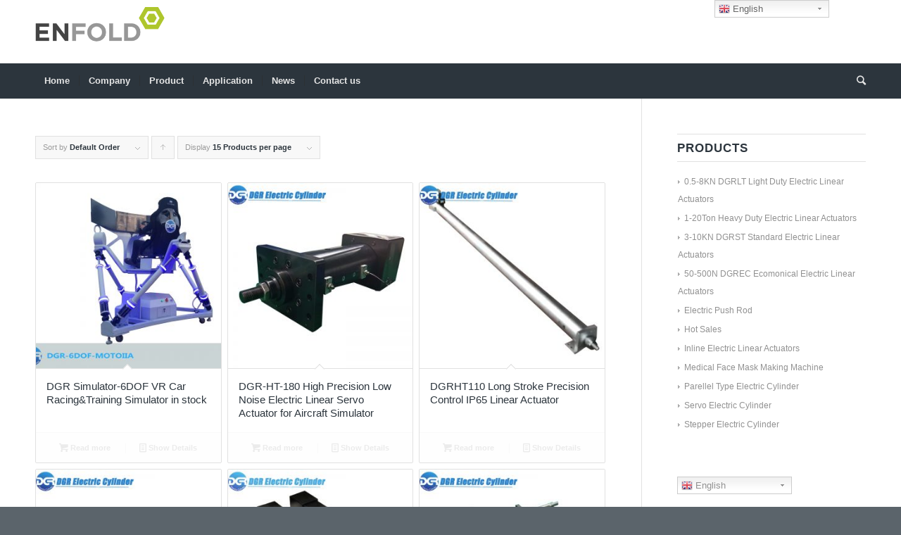

--- FILE ---
content_type: text/html; charset=UTF-8
request_url: https://www.dgrelectriccylinder.com/product-category/hot-sales/
body_size: 12189
content:
<!DOCTYPE html><html lang="en-US" prefix="og: http://ogp.me/ns#" class="html_stretched responsive av-preloader-disabled av-default-lightbox  html_header_top html_logo_left html_bottom_nav_header html_menu_left html_large html_header_sticky_disabled html_header_shrinking_disabled html_mobile_menu_tablet html_header_searchicon html_content_align_center html_header_unstick_top_disabled html_header_stretch_disabled html_minimal_header html_minimal_header_shadow html_av-submenu-hidden html_av-submenu-display-click html_av-overlay-side html_av-overlay-side-classic html_av-submenu-clone html_entry_id_1091 av-no-preview html_text_menu_active "><head><meta name="google-site-verification" content="1Mgd6VaDvs3CNf9-ZzpRcj2x4uR4fOElchhzOLtYh8o" /><meta name="yandex-verification" content="a3892eeda7ba9d95" /><meta charset="UTF-8" /><meta name="viewport" content="width=device-width, initial-scale=1, maximum-scale=1"><link type="text/css" media="all" href="https://www.dgrelectriccylinder.com/wp-content/cache/autoptimize/css/autoptimize_0f36a0f3141ba5914436f2b92b863ac9.css" rel="stylesheet" /><link type="text/css" media="screen" href="https://www.dgrelectriccylinder.com/wp-content/cache/autoptimize/css/autoptimize_cd4b66b7248b989b59fd6610a20c9798.css" rel="stylesheet" /><link type="text/css" media="print" href="https://www.dgrelectriccylinder.com/wp-content/cache/autoptimize/css/autoptimize_bbcc639d1db45defa66d302f1d7b5308.css" rel="stylesheet" /><title>Hot Sale Electric Linear Actuators--DGR Electric Cylinder Technology</title><meta name="uri-translation" content="on" /><link rel="alternate" hreflang="en" href="https://www.dgrelectriccylinder.com/product-category/hot-sales/" /><link rel="alternate" hreflang="ar" href="https://ar.dgrelectriccylinder.com/product-category/hot-sales/" /><link rel="alternate" hreflang="zh-TW" href="https://zh-TW.dgrelectriccylinder.com/product-category/hot-sales/" /><link rel="alternate" hreflang="nl" href="https://nl.dgrelectriccylinder.com/product-category/hot-sales/" /><link rel="alternate" hreflang="fr" href="https://fr.dgrelectriccylinder.com/product-category/hot-sales/" /><link rel="alternate" hreflang="de" href="https://de.dgrelectriccylinder.com/product-category/hot-sales/" /><link rel="alternate" hreflang="id" href="https://id.dgrelectriccylinder.com/product-category/hot-sales/" /><link rel="alternate" hreflang="it" href="https://it.dgrelectriccylinder.com/product-category/hot-sales/" /><link rel="alternate" hreflang="ja" href="https://ja.dgrelectriccylinder.com/product-category/hot-sales/" /><link rel="alternate" hreflang="ko" href="https://ko.dgrelectriccylinder.com/product-category/hot-sales/" /><link rel="alternate" hreflang="pl" href="https://pl.dgrelectriccylinder.com/product-category/hot-sales/" /><link rel="alternate" hreflang="pt" href="https://pt.dgrelectriccylinder.com/product-category/hot-sales/" /><link rel="alternate" hreflang="ro" href="https://ro.dgrelectriccylinder.com/product-category/hot-sales/" /><link rel="alternate" hreflang="ru" href="https://ru.dgrelectriccylinder.com/product-category/hot-sales/" /><link rel="alternate" hreflang="es" href="https://es.dgrelectriccylinder.com/product-category/hot-sales/" /><link rel="alternate" hreflang="th" href="https://th.dgrelectriccylinder.com/product-category/hot-sales/" /><link rel="alternate" hreflang="tr" href="https://tr.dgrelectriccylinder.com/product-category/hot-sales/" /><link rel="alternate" hreflang="vi" href="https://vi.dgrelectriccylinder.com/product-category/hot-sales/" /><meta name="description" content="The hot sale electric linear actuators offered by DGR electric cylinder technology are rod-style electrical linear actuators, drived by servo motor or stepper motor."/><link rel="canonical" href="https://www.dgrelectriccylinder.com/product-category/hot-sales/" /><link rel="next" href="https://www.dgrelectriccylinder.com/product-category/hot-sales/page/2/" /><meta property="og:locale" content="en_US" /><meta property="og:type" content="object" /><meta property="og:title" content="Hot Sale Electric Linear Actuators--DGR Electric Cylinder Technology" /><meta property="og:description" content="The hot sale electric linear actuators offered by DGR electric cylinder technology are rod-style electrical linear actuators, drived by servo motor or stepper motor." /><meta property="og:url" content="https://www.dgrelectriccylinder.com/product-category/hot-sales/" /><meta name="twitter:card" content="summary_large_image" /><meta name="twitter:description" content="The hot sale electric linear actuators offered by DGR electric cylinder technology are rod-style electrical linear actuators, drived by servo motor or stepper motor." /><meta name="twitter:title" content="Hot Sale Electric Linear Actuators--DGR Electric Cylinder Technology" /><link rel='dns-prefetch' href='//www.dgrelectriccylinder.com' /><link rel='dns-prefetch' href='//www.googletagmanager.com' /><link rel="alternate" type="application/rss+xml" title=" &raquo; Feed" href="https://www.dgrelectriccylinder.com/feed/" /><link rel="alternate" type="application/rss+xml" title=" &raquo; Comments Feed" href="https://www.dgrelectriccylinder.com/comments/feed/" /><link rel="alternate" type="application/rss+xml" title=" &raquo; Hot Sales Category Feed" href="https://www.dgrelectriccylinder.com/product-category/hot-sales/feed/" /><link rel='stylesheet' id='avia-dynamic-css'  href='https://www.dgrelectriccylinder.com/wp-content/cache/autoptimize/css/autoptimize_single_7bdec7b5531743a8281dc0224c22234f.css' type='text/css' media='all' /><link rel='stylesheet' id='avia-merged-styles-css'  href='https://www.dgrelectriccylinder.com/wp-content/cache/autoptimize/css/autoptimize_single_ce2e2430840d007f8248ccbbb5ac0041.css' type='text/css' media='all' /> <script type='text/javascript' src='https://www.dgrelectriccylinder.com/wp-includes/js/jquery/jquery.js' id='jquery-core-js'></script> <script type='text/javascript' src='https://www.googletagmanager.com/gtag/js?id=UA-184130650-1' id='google_gtagjs-js' async></script> <script type='text/javascript' id='google_gtagjs-js-after'>window.dataLayer = window.dataLayer || [];function gtag(){dataLayer.push(arguments);}
gtag('js', new Date());
gtag('set', 'developer_id.dZTNiMT', true);
gtag('config', 'UA-184130650-1', {"anonymize_ip":true} );</script> <link rel="https://api.w.org/" href="https://www.dgrelectriccylinder.com/wp-json/" /><link rel="EditURI" type="application/rsd+xml" title="RSD" href="https://www.dgrelectriccylinder.com/xmlrpc.php?rsd" /><link rel="wlwmanifest" type="application/wlwmanifest+xml" href="https://www.dgrelectriccylinder.com/wp-includes/wlwmanifest.xml" /><meta name="generator" content="WordPress 5.5.2" /><meta name="generator" content="WooCommerce 3.5.7" /><meta name="generator" content="Site Kit by Google 1.21.0" /><script type='text/javascript'>var gt_request_uri = '/product-category/hot-sales/';</script><link rel="profile" href="https://gmpg.org/xfn/11" /><link rel="alternate" type="application/rss+xml" title=" RSS2 Feed" href="https://www.dgrelectriccylinder.com/feed/" /><link rel="pingback" href="https://www.dgrelectriccylinder.com/xmlrpc.php" /> <!--[if lt IE 9]><script src="https://www.dgrelectriccylinder.com/wp-content/themes/enfold/js/html5shiv.js"></script><![endif]--><link rel="icon" href="https://www.dgrelectriccylinder.com/wp-content/uploads/2018/03/大工人电动缸网站图片.png" type="image/png"> <noscript><style>.woocommerce-product-gallery{ opacity: 1 !important; }</style></noscript></head><body id="top" class="archive tax-product_cat term-hot-sales term-37 stretched metrophobic helvetica-neue-websave _helvetica_neue  woocommerce woocommerce-page woocommerce-no-js" itemscope="itemscope" itemtype="https://schema.org/WebPage" ><div id='wrap_all'><header id='header' class='all_colors header_color light_bg_color  av_header_top av_logo_left av_bottom_nav_header av_menu_left av_large av_header_sticky_disabled av_header_shrinking_disabled av_header_stretch_disabled av_mobile_menu_tablet av_header_searchicon av_header_unstick_top_disabled av_seperator_small_border av_minimal_header av_minimal_header_shadow'  role="banner" itemscope="itemscope" itemtype="https://schema.org/WPHeader" ><div  id='header_main' class='container_wrap container_wrap_logo'><ul  class = 'menu-item cart_dropdown ' data-success='was added to the cart'><li class='cart_dropdown_first'><a class='cart_dropdown_link' href='https://www.dgrelectriccylinder.com'><span aria-hidden='true' data-av_icon='' data-av_iconfont='entypo-fontello'></span><span class='av-cart-counter'>0</span><span class='avia_hidden_link_text'>Shopping Cart</span></a><div class='dropdown_widget dropdown_widget_cart'><div class='avia-arrow'></div><div class="widget_shopping_cart_content"></div></div></li></ul><div class='container av-logo-container'><div class='inner-container'><span class='logo bg-logo'><a href='https://www.dgrelectriccylinder.com/'><img height='100' width='300' src='https://www.dgrelectriccylinder.com/wp-content/themes/enfold/images/layout/logo.png' alt='' title=''/></a></span><ul class='noLightbox social_bookmarks icon_count_1'></ul></div></div><div id='header_main_alternate' class='container_wrap'><div class='container'><nav class='main_menu' data-selectname='Select a page'  role="navigation" itemscope="itemscope" itemtype="https://schema.org/SiteNavigationElement" ><div class="avia-menu av-main-nav-wrap"><ul id="avia-menu" class="menu av-main-nav"><li id="menu-item-254" class="menu-item menu-item-type-post_type menu-item-object-page menu-item-home menu-item-top-level menu-item-top-level-1"><a href="https://www.dgrelectriccylinder.com/" itemprop="url"><span class="avia-bullet"></span><span class="avia-menu-text">Home</span><span class="avia-menu-fx"><span class="avia-arrow-wrap"><span class="avia-arrow"></span></span></span></a></li><li id="menu-item-257" class="menu-item menu-item-type-post_type menu-item-object-page menu-item-top-level menu-item-top-level-2"><a href="https://www.dgrelectriccylinder.com/company/" itemprop="url"><span class="avia-bullet"></span><span class="avia-menu-text">Company</span><span class="avia-menu-fx"><span class="avia-arrow-wrap"><span class="avia-arrow"></span></span></span></a></li><li id="menu-item-259" class="menu-item menu-item-type-post_type menu-item-object-page menu-item-top-level menu-item-top-level-3"><a href="https://www.dgrelectriccylinder.com/product-center/" itemprop="url"><span class="avia-bullet"></span><span class="avia-menu-text">Product</span><span class="avia-menu-fx"><span class="avia-arrow-wrap"><span class="avia-arrow"></span></span></span></a></li><li id="menu-item-256" class="menu-item menu-item-type-post_type menu-item-object-page menu-item-top-level menu-item-top-level-4"><a href="https://www.dgrelectriccylinder.com/application-industry/" itemprop="url"><span class="avia-bullet"></span><span class="avia-menu-text">Application</span><span class="avia-menu-fx"><span class="avia-arrow-wrap"><span class="avia-arrow"></span></span></span></a></li><li id="menu-item-258" class="menu-item menu-item-type-post_type menu-item-object-page menu-item-top-level menu-item-top-level-5"><a href="https://www.dgrelectriccylinder.com/news/" itemprop="url"><span class="avia-bullet"></span><span class="avia-menu-text">News</span><span class="avia-menu-fx"><span class="avia-arrow-wrap"><span class="avia-arrow"></span></span></span></a></li><li id="menu-item-1240" class="menu-item menu-item-type-post_type menu-item-object-page menu-item-top-level menu-item-top-level-6"><a href="https://www.dgrelectriccylinder.com/contact/" itemprop="url"><span class="avia-bullet"></span><span class="avia-menu-text">Contact us</span><span class="avia-menu-fx"><span class="avia-arrow-wrap"><span class="avia-arrow"></span></span></span></a></li><li id="menu-item-search" class="noMobile menu-item menu-item-search-dropdown menu-item-avia-special"> <a href="?s=" data-avia-search-tooltip="  &lt;form action=&quot;https://www.dgrelectriccylinder.com/&quot; id=&quot;searchform&quot; method=&quot;get&quot; class=&quot;&quot;&gt;
 &lt;div&gt;
 &lt;input type=&quot;submit&quot; value=&quot;&quot; id=&quot;searchsubmit&quot; class=&quot;button avia-font-entypo-fontello&quot; /&gt;
 &lt;input type=&quot;text&quot; id=&quot;s&quot; name=&quot;s&quot; value=&quot;&quot; placeholder='Search' /&gt;
 &lt;/div&gt;
&lt;/form&gt;" aria-hidden='true' data-av_icon='' data-av_iconfont='entypo-fontello'><span class="avia_hidden_link_text">Search</span></a></li><li class="av-burger-menu-main menu-item-avia-special av-small-burger-icon"> <a href="#"> <span class="av-hamburger av-hamburger--spin av-js-hamburger"> <span class="av-hamburger-box"> <span class="av-hamburger-inner"></span> <strong>Menu</strong> </span> </span> </a></li></ul></div></nav></div></div></div><div class='header_bg'></div></header><div id='main' class='all_colors' data-scroll-offset='0'><div class='container_wrap container_wrap_first main_color sidebar_right template-shop shop_columns_3'><div class='container'><header class="woocommerce-products-header"><h1 class="woocommerce-products-header__title page-title">Hot Sales</h1></header><main class='template-shop content av-content-small alpha units'  role="main" itemprop="mainContentOfPage" itemscope="itemscope" itemtype="https://schema.org/SomeProducts" ><div class='entry-content-wrapper'><div class="woocommerce-notices-wrapper"></div><div class='product-sorting'><ul class='sort-param sort-param-order'><li><span class='currently-selected'>Sort by <strong>Default Order</strong></span><ul><li class='current-param'><a href='?product_order=default' rel="nofollow"> <span class='avia-bullet'></span>Default Order</a></li><li><a href='?product_order=title' rel="nofollow"> <span class='avia-bullet'></span>Name</a></li><li><a href='?product_order=price' rel="nofollow"> <span class='avia-bullet'></span>Price</a></li><li><a href='?product_order=date' rel="nofollow"> <span class='avia-bullet'></span>Date</a></li><li><a href='?product_order=popularity' rel="nofollow"> <span class='avia-bullet'></span>Popularity</a></li></ul></li></ul><ul class='sort-param sort-param-sort'><li> <a title='Click to order products descending' class='sort-param-desc' href='?product_sort=desc' rel="nofollow">Click to order products ascending</a></li></ul><ul class='sort-param sort-param-count'><li><span class='currently-selected'>Display <strong>15 Products per page</strong></span><ul><li class='current-param'> <a href='?paged=1&product_count=15' rel="nofollow"> <span class='avia-bullet'></span>15 Products per page</a></li><li><a href='?paged=1&product_count=30' rel="nofollow"> <span class='avia-bullet'></span>30 Products per page</a></li><li><a href='?paged=1&product_count=45' rel="nofollow"> <span class='avia-bullet'></span>45 Products per page</a></li></ul></li></ul></div><ul class="products columns-3"><li class="post-1091 product type-product status-publish has-post-thumbnail product_cat-hot-sales first instock featured shipping-taxable product-type-simple"><div class='inner_product main_color wrapped_style noLightbox  av-product-class-'><a href="https://www.dgrelectriccylinder.com/product/dgr-simulat-6dof-vr-car-racingtraining-simulator-in-stock/" class="woocommerce-LoopProduct-link woocommerce-loop-product__link"><div class='thumbnail_container'><img width="300" height="300" src="https://www.dgrelectriccylinder.com/wp-content/uploads/2020/03/VR-racing-simulator...-300x300.jpg" class="attachment-shop_catalog size-shop_catalog wp-post-image" alt="" loading="lazy" srcset="https://www.dgrelectriccylinder.com/wp-content/uploads/2020/03/VR-racing-simulator...-300x300.jpg 300w, https://www.dgrelectriccylinder.com/wp-content/uploads/2020/03/VR-racing-simulator...-80x80.jpg 80w, https://www.dgrelectriccylinder.com/wp-content/uploads/2020/03/VR-racing-simulator...-36x36.jpg 36w, https://www.dgrelectriccylinder.com/wp-content/uploads/2020/03/VR-racing-simulator...-180x180.jpg 180w, https://www.dgrelectriccylinder.com/wp-content/uploads/2020/03/VR-racing-simulator...-100x100.jpg 100w" sizes="(max-width: 300px) 100vw, 300px" /><span class='cart-loading'></span></div><div class='inner_product_header'><div class='avia-arrow'></div><div class='inner_product_header_table'><div class='inner_product_header_cell'><h2 class="woocommerce-loop-product__title">DGR Simulator-6DOF VR Car Racing&#038;Training Simulator in stock</h2></div></div></div></a><div class='avia_cart_buttons '><a href="https://www.dgrelectriccylinder.com/product/dgr-simulat-6dof-vr-car-racingtraining-simulator-in-stock/" data-quantity="1" class="button product_type_simple" data-product_id="1091" data-product_sku="" aria-label="Read more about &ldquo;DGR Simulator-6DOF VR Car Racing&amp;Training Simulator in stock&rdquo;" rel="nofollow"><span aria-hidden='true' data-av_icon='' data-av_iconfont='entypo-fontello'></span> Read more</a><a class="button show_details_button" href="https://www.dgrelectriccylinder.com/product/dgr-simulat-6dof-vr-car-racingtraining-simulator-in-stock/"><span aria-hidden='true' data-av_icon='' data-av_iconfont='entypo-fontello'></span> Show Details</a> <span class='button-mini-delimiter'></span></div></div></li><li class="post-783 product type-product status-publish has-post-thumbnail product_cat-hot-sales product_cat-dgrht-heavy-duty-electric-linear-actuators product_cat-straight-electric-linear-actuators product_cat-parallel-actuators product_cat-servo-linear-actuators product_cat-stepper-electric-cylinder product_tag-cylinder-bore180 product_tag-electric-linear-servo-actuators instock shipping-taxable product-type-simple"><div class='inner_product main_color wrapped_style noLightbox  av-product-class-'><a href="https://www.dgrelectriccylinder.com/product/dgrht180-electric-linear-servo-actuators/" class="woocommerce-LoopProduct-link woocommerce-loop-product__link"><div class='thumbnail_container'><img width="300" height="300" src="https://www.dgrelectriccylinder.com/wp-content/uploads/2019/03/Automotive-press-electric-cylinder-300x300.jpg" class="attachment-shop_catalog size-shop_catalog wp-post-image" alt="3DOF electric cylinder Servo motor linear actuator" loading="lazy" srcset="https://www.dgrelectriccylinder.com/wp-content/uploads/2019/03/Automotive-press-electric-cylinder-300x300.jpg 300w, https://www.dgrelectriccylinder.com/wp-content/uploads/2019/03/Automotive-press-electric-cylinder-80x80.jpg 80w, https://www.dgrelectriccylinder.com/wp-content/uploads/2019/03/Automotive-press-electric-cylinder-768x768.jpg 768w, https://www.dgrelectriccylinder.com/wp-content/uploads/2019/03/Automotive-press-electric-cylinder-36x36.jpg 36w, https://www.dgrelectriccylinder.com/wp-content/uploads/2019/03/Automotive-press-electric-cylinder-180x180.jpg 180w, https://www.dgrelectriccylinder.com/wp-content/uploads/2019/03/Automotive-press-electric-cylinder-705x705.jpg 705w, https://www.dgrelectriccylinder.com/wp-content/uploads/2019/03/Automotive-press-electric-cylinder-100x100.jpg 100w, https://www.dgrelectriccylinder.com/wp-content/uploads/2019/03/Automotive-press-electric-cylinder-600x600.jpg 600w, https://www.dgrelectriccylinder.com/wp-content/uploads/2019/03/Automotive-press-electric-cylinder.jpg 800w" sizes="(max-width: 300px) 100vw, 300px" /><span class='cart-loading'></span></div><div class='inner_product_header'><div class='avia-arrow'></div><div class='inner_product_header_table'><div class='inner_product_header_cell'><h2 class="woocommerce-loop-product__title">DGR-HT-180 High Precision Low Noise Electric Linear Servo Actuator for Aircraft Simulator</h2></div></div></div></a><div class='avia_cart_buttons '><a href="https://www.dgrelectriccylinder.com/product/dgrht180-electric-linear-servo-actuators/" data-quantity="1" class="button product_type_simple" data-product_id="783" data-product_sku="" aria-label="Read more about &ldquo;DGR-HT-180 High Precision Low Noise Electric Linear Servo Actuator for Aircraft Simulator&rdquo;" rel="nofollow"><span aria-hidden='true' data-av_icon='' data-av_iconfont='entypo-fontello'></span> Read more</a><a class="button show_details_button" href="https://www.dgrelectriccylinder.com/product/dgrht180-electric-linear-servo-actuators/"><span aria-hidden='true' data-av_icon='' data-av_iconfont='entypo-fontello'></span> Show Details</a> <span class='button-mini-delimiter'></span></div></div></li><li class="post-1188 product type-product status-publish has-post-thumbnail product_cat-hot-sales product_cat-dgrht-heavy-duty-electric-linear-actuators product_cat-straight-electric-linear-actuators product_cat-parallel-actuators product_cat-servo-linear-actuators product_tag-cylinder-bore52 last instock shipping-taxable product-type-simple"><div class='inner_product main_color wrapped_style noLightbox  av-product-class-'><a href="https://www.dgrelectriccylinder.com/product/small-electric-lift-cylinder-for-medical-equipment-2/" class="woocommerce-LoopProduct-link woocommerce-loop-product__link"><div class='thumbnail_container'><img width="300" height="300" src="https://www.dgrelectriccylinder.com/wp-content/uploads/2020/10/HT100-8-300x300.jpg" class="attachment-shop_catalog size-shop_catalog wp-post-image" alt="" loading="lazy" srcset="https://www.dgrelectriccylinder.com/wp-content/uploads/2020/10/HT100-8-300x300.jpg 300w, https://www.dgrelectriccylinder.com/wp-content/uploads/2020/10/HT100-8-80x80.jpg 80w, https://www.dgrelectriccylinder.com/wp-content/uploads/2020/10/HT100-8-36x36.jpg 36w, https://www.dgrelectriccylinder.com/wp-content/uploads/2020/10/HT100-8-180x180.jpg 180w, https://www.dgrelectriccylinder.com/wp-content/uploads/2020/10/HT100-8-705x705.jpg 705w, https://www.dgrelectriccylinder.com/wp-content/uploads/2020/10/HT100-8-100x100.jpg 100w, https://www.dgrelectriccylinder.com/wp-content/uploads/2020/10/HT100-8-600x600.jpg 600w, https://www.dgrelectriccylinder.com/wp-content/uploads/2020/10/HT100-8.jpg 750w" sizes="(max-width: 300px) 100vw, 300px" /><span class='cart-loading'></span></div><div class='inner_product_header'><div class='avia-arrow'></div><div class='inner_product_header_table'><div class='inner_product_header_cell'><h2 class="woocommerce-loop-product__title">DGRHT110 Long Stroke Precision Control IP65 Linear Actuator</h2></div></div></div></a><div class='avia_cart_buttons '><a href="https://www.dgrelectriccylinder.com/product/small-electric-lift-cylinder-for-medical-equipment-2/" data-quantity="1" class="button product_type_simple" data-product_id="1188" data-product_sku="" aria-label="Read more about &ldquo;DGRHT110 Long Stroke Precision Control IP65 Linear Actuator&rdquo;" rel="nofollow"><span aria-hidden='true' data-av_icon='' data-av_iconfont='entypo-fontello'></span> Read more</a><a class="button show_details_button" href="https://www.dgrelectriccylinder.com/product/small-electric-lift-cylinder-for-medical-equipment-2/"><span aria-hidden='true' data-av_icon='' data-av_iconfont='entypo-fontello'></span> Show Details</a> <span class='button-mini-delimiter'></span></div></div></li><li class="post-776 product type-product status-publish has-post-thumbnail product_cat-hot-sales product_cat-dgrht-heavy-duty-electric-linear-actuators product_cat-straight-electric-linear-actuators product_cat-parallel-actuators product_cat-servo-linear-actuators product_cat-stepper-electric-cylinder product_tag-industrial-electric-linear-actuator first instock shipping-taxable product-type-simple"><div class='inner_product main_color wrapped_style noLightbox  av-product-class-'><a href="https://www.dgrelectriccylinder.com/product/dgrht140-industrial-electric-linear-actuator/" class="woocommerce-LoopProduct-link woocommerce-loop-product__link"><div class='thumbnail_container'><img width="300" height="300" src="https://www.dgrelectriccylinder.com/wp-content/uploads/2019/03/Parallel-servo-electric-cylinder-300x300.jpg" class="attachment-shop_catalog size-shop_catalog wp-post-image" alt="industrial electric linear actuator" loading="lazy" srcset="https://www.dgrelectriccylinder.com/wp-content/uploads/2019/03/Parallel-servo-electric-cylinder-300x300.jpg 300w, https://www.dgrelectriccylinder.com/wp-content/uploads/2019/03/Parallel-servo-electric-cylinder-80x80.jpg 80w, https://www.dgrelectriccylinder.com/wp-content/uploads/2019/03/Parallel-servo-electric-cylinder-768x768.jpg 768w, https://www.dgrelectriccylinder.com/wp-content/uploads/2019/03/Parallel-servo-electric-cylinder-36x36.jpg 36w, https://www.dgrelectriccylinder.com/wp-content/uploads/2019/03/Parallel-servo-electric-cylinder-180x180.jpg 180w, https://www.dgrelectriccylinder.com/wp-content/uploads/2019/03/Parallel-servo-electric-cylinder-705x705.jpg 705w, https://www.dgrelectriccylinder.com/wp-content/uploads/2019/03/Parallel-servo-electric-cylinder-100x100.jpg 100w, https://www.dgrelectriccylinder.com/wp-content/uploads/2019/03/Parallel-servo-electric-cylinder-600x600.jpg 600w, https://www.dgrelectriccylinder.com/wp-content/uploads/2019/03/Parallel-servo-electric-cylinder.jpg 800w" sizes="(max-width: 300px) 100vw, 300px" /><span class='cart-loading'></span></div><div class='inner_product_header'><div class='avia-arrow'></div><div class='inner_product_header_table'><div class='inner_product_header_cell'><h2 class="woocommerce-loop-product__title">DGRHT140 Large Thrust Roller Ball Screw Industrial Electric Telescopic Linear Actuator</h2></div></div></div></a><div class='avia_cart_buttons '><a href="https://www.dgrelectriccylinder.com/product/dgrht140-industrial-electric-linear-actuator/" data-quantity="1" class="button product_type_simple" data-product_id="776" data-product_sku="" aria-label="Read more about &ldquo;DGRHT140 Large Thrust Roller Ball Screw Industrial Electric Telescopic Linear Actuator&rdquo;" rel="nofollow"><span aria-hidden='true' data-av_icon='' data-av_iconfont='entypo-fontello'></span> Read more</a><a class="button show_details_button" href="https://www.dgrelectriccylinder.com/product/dgrht140-industrial-electric-linear-actuator/"><span aria-hidden='true' data-av_icon='' data-av_iconfont='entypo-fontello'></span> Show Details</a> <span class='button-mini-delimiter'></span></div></div></li><li class="post-731 product type-product status-publish has-post-thumbnail product_cat-hot-sales product_cat-dgrht-heavy-duty-electric-linear-actuators product_cat-straight-electric-linear-actuators product_cat-parallel-actuators product_cat-servo-linear-actuators product_cat-stepper-electric-cylinder product_tag-cylinder-bore50 instock shipping-taxable product-type-simple"><div class='inner_product main_color wrapped_style noLightbox  av-product-class-'><a href="https://www.dgrelectriccylinder.com/product/dgrht50-reciprocating-linear-actuator/" class="woocommerce-LoopProduct-link woocommerce-loop-product__link"><div class='thumbnail_container'><img width="300" height="300" src="https://www.dgrelectriccylinder.com/wp-content/uploads/2019/03/Forklift-lifting-electric-cylinder-1-300x300.jpg" class="attachment-shop_catalog size-shop_catalog wp-post-image" alt="electric linear actuators for VR racing simulator,heavy duty linear actuators for car simulator,high speed linear actuators for racing simuation" loading="lazy" srcset="https://www.dgrelectriccylinder.com/wp-content/uploads/2019/03/Forklift-lifting-electric-cylinder-1-300x300.jpg 300w, https://www.dgrelectriccylinder.com/wp-content/uploads/2019/03/Forklift-lifting-electric-cylinder-1-80x80.jpg 80w, https://www.dgrelectriccylinder.com/wp-content/uploads/2019/03/Forklift-lifting-electric-cylinder-1-768x768.jpg 768w, https://www.dgrelectriccylinder.com/wp-content/uploads/2019/03/Forklift-lifting-electric-cylinder-1-36x36.jpg 36w, https://www.dgrelectriccylinder.com/wp-content/uploads/2019/03/Forklift-lifting-electric-cylinder-1-180x180.jpg 180w, https://www.dgrelectriccylinder.com/wp-content/uploads/2019/03/Forklift-lifting-electric-cylinder-1-705x705.jpg 705w, https://www.dgrelectriccylinder.com/wp-content/uploads/2019/03/Forklift-lifting-electric-cylinder-1-100x100.jpg 100w, https://www.dgrelectriccylinder.com/wp-content/uploads/2019/03/Forklift-lifting-electric-cylinder-1-600x600.jpg 600w, https://www.dgrelectriccylinder.com/wp-content/uploads/2019/03/Forklift-lifting-electric-cylinder-1.jpg 800w" sizes="(max-width: 300px) 100vw, 300px" /><span class='cart-loading'></span></div><div class='inner_product_header'><div class='avia-arrow'></div><div class='inner_product_header_table'><div class='inner_product_header_cell'><h2 class="woocommerce-loop-product__title">DGRHT50 100% Duty Cycle Reciprocating Electric Linear Actuators for VR Car Racing Simulator</h2></div></div></div></a><div class='avia_cart_buttons '><a href="https://www.dgrelectriccylinder.com/product/dgrht50-reciprocating-linear-actuator/" data-quantity="1" class="button product_type_simple" data-product_id="731" data-product_sku="" aria-label="Read more about &ldquo;DGRHT50 100% Duty Cycle Reciprocating Electric Linear Actuators for VR Car Racing Simulator&rdquo;" rel="nofollow"><span aria-hidden='true' data-av_icon='' data-av_iconfont='entypo-fontello'></span> Read more</a><a class="button show_details_button" href="https://www.dgrelectriccylinder.com/product/dgrht50-reciprocating-linear-actuator/"><span aria-hidden='true' data-av_icon='' data-av_iconfont='entypo-fontello'></span> Show Details</a> <span class='button-mini-delimiter'></span></div></div></li><li class="post-804 product type-product status-publish has-post-thumbnail product_cat-hot-sales product_cat-dgrlt-light-duty-electric-linear-actuators product_cat-straight-electric-linear-actuators product_cat-parallel-actuators product_cat-servo-linear-actuators product_cat-stepper-electric-cylinder product_tag-cylinder-bore64 product_tag-dmx512-electric-servo-linear-actuator last instock shipping-taxable product-type-simple"><div class='inner_product main_color wrapped_style noLightbox  av-product-class-'><a href="https://www.dgrelectriccylinder.com/product/dgrlt64-dmx512-control-electric-servo-linear-actuator/" class="woocommerce-LoopProduct-link woocommerce-loop-product__link"><div class='thumbnail_container'><img width="300" height="300" src="https://www.dgrelectriccylinder.com/wp-content/uploads/2019/03/High-quality-fast-light-electric-cylinder-300x300.jpg" class="attachment-shop_catalog size-shop_catalog wp-post-image" alt="DMX512 Electric Servo Linear Actuator" loading="lazy" srcset="https://www.dgrelectriccylinder.com/wp-content/uploads/2019/03/High-quality-fast-light-electric-cylinder-300x300.jpg 300w, https://www.dgrelectriccylinder.com/wp-content/uploads/2019/03/High-quality-fast-light-electric-cylinder-80x80.jpg 80w, https://www.dgrelectriccylinder.com/wp-content/uploads/2019/03/High-quality-fast-light-electric-cylinder-768x768.jpg 768w, https://www.dgrelectriccylinder.com/wp-content/uploads/2019/03/High-quality-fast-light-electric-cylinder-36x36.jpg 36w, https://www.dgrelectriccylinder.com/wp-content/uploads/2019/03/High-quality-fast-light-electric-cylinder-180x180.jpg 180w, https://www.dgrelectriccylinder.com/wp-content/uploads/2019/03/High-quality-fast-light-electric-cylinder-705x705.jpg 705w, https://www.dgrelectriccylinder.com/wp-content/uploads/2019/03/High-quality-fast-light-electric-cylinder-100x100.jpg 100w, https://www.dgrelectriccylinder.com/wp-content/uploads/2019/03/High-quality-fast-light-electric-cylinder-600x600.jpg 600w, https://www.dgrelectriccylinder.com/wp-content/uploads/2019/03/High-quality-fast-light-electric-cylinder.jpg 800w" sizes="(max-width: 300px) 100vw, 300px" /><span class='cart-loading'></span></div><div class='inner_product_header'><div class='avia-arrow'></div><div class='inner_product_header_table'><div class='inner_product_header_cell'><h2 class="woocommerce-loop-product__title">DGRLT64 DMX512 Control Precise Positioning Electric Servo Linear Actuator for 3D Robotic LED Billboard</h2></div></div></div></a><div class='avia_cart_buttons '><a href="https://www.dgrelectriccylinder.com/product/dgrlt64-dmx512-control-electric-servo-linear-actuator/" data-quantity="1" class="button product_type_simple" data-product_id="804" data-product_sku="" aria-label="Read more about &ldquo;DGRLT64 DMX512 Control Precise Positioning Electric Servo Linear Actuator for 3D Robotic LED Billboard&rdquo;" rel="nofollow"><span aria-hidden='true' data-av_icon='' data-av_iconfont='entypo-fontello'></span> Read more</a><a class="button show_details_button" href="https://www.dgrelectriccylinder.com/product/dgrlt64-dmx512-control-electric-servo-linear-actuator/"><span aria-hidden='true' data-av_icon='' data-av_iconfont='entypo-fontello'></span> Show Details</a> <span class='button-mini-delimiter'></span></div></div></li><li class="post-809 product type-product status-publish has-post-thumbnail product_cat-hot-sales product_cat-dgrlt-light-duty-electric-linear-actuators product_cat-parallel-actuators product_cat-servo-linear-actuators product_cat-stepper-electric-cylinder product_tag-solar-tracking-electric-linear-actuator first instock shipping-taxable product-type-simple"><div class='inner_product main_color wrapped_style noLightbox  av-product-class-'><a href="https://www.dgrelectriccylinder.com/product/dgrlt75-solar-tracking-electric-linear-actuator/" class="woocommerce-LoopProduct-link woocommerce-loop-product__link"><div class='thumbnail_container'><img width="300" height="300" src="https://www.dgrelectriccylinder.com/wp-content/uploads/2019/03/High-precision-ball-screw-electric-cylinder-1-300x300.jpg" class="attachment-shop_catalog size-shop_catalog wp-post-image" alt="Solar Tracking Electric Linear Actuator" loading="lazy" srcset="https://www.dgrelectriccylinder.com/wp-content/uploads/2019/03/High-precision-ball-screw-electric-cylinder-1-300x300.jpg 300w, https://www.dgrelectriccylinder.com/wp-content/uploads/2019/03/High-precision-ball-screw-electric-cylinder-1-80x80.jpg 80w, https://www.dgrelectriccylinder.com/wp-content/uploads/2019/03/High-precision-ball-screw-electric-cylinder-1-768x768.jpg 768w, https://www.dgrelectriccylinder.com/wp-content/uploads/2019/03/High-precision-ball-screw-electric-cylinder-1-36x36.jpg 36w, https://www.dgrelectriccylinder.com/wp-content/uploads/2019/03/High-precision-ball-screw-electric-cylinder-1-180x180.jpg 180w, https://www.dgrelectriccylinder.com/wp-content/uploads/2019/03/High-precision-ball-screw-electric-cylinder-1-705x705.jpg 705w, https://www.dgrelectriccylinder.com/wp-content/uploads/2019/03/High-precision-ball-screw-electric-cylinder-1-100x100.jpg 100w, https://www.dgrelectriccylinder.com/wp-content/uploads/2019/03/High-precision-ball-screw-electric-cylinder-1-600x600.jpg 600w, https://www.dgrelectriccylinder.com/wp-content/uploads/2019/03/High-precision-ball-screw-electric-cylinder-1.jpg 800w" sizes="(max-width: 300px) 100vw, 300px" /><span class='cart-loading'></span></div><div class='inner_product_header'><div class='avia-arrow'></div><div class='inner_product_header_table'><div class='inner_product_header_cell'><h2 class="woocommerce-loop-product__title">DGRLT75 1500mm 5KN Light Duty High Speed Servo Electric Linear Actuator for Solar Tracking System</h2></div></div></div></a><div class='avia_cart_buttons '><a href="https://www.dgrelectriccylinder.com/product/dgrlt75-solar-tracking-electric-linear-actuator/" data-quantity="1" class="button product_type_simple" data-product_id="809" data-product_sku="" aria-label="Read more about &ldquo;DGRLT75 1500mm 5KN Light Duty High Speed Servo Electric Linear Actuator for Solar Tracking System&rdquo;" rel="nofollow"><span aria-hidden='true' data-av_icon='' data-av_iconfont='entypo-fontello'></span> Read more</a><a class="button show_details_button" href="https://www.dgrelectriccylinder.com/product/dgrlt75-solar-tracking-electric-linear-actuator/"><span aria-hidden='true' data-av_icon='' data-av_iconfont='entypo-fontello'></span> Show Details</a> <span class='button-mini-delimiter'></span></div></div></li><li class="post-822 product type-product status-publish has-post-thumbnail product_cat-hot-sales product_cat-dgrst-standard-electric-linear-actuators product_cat-straight-electric-linear-actuators product_cat-parallel-actuators product_cat-servo-linear-actuators product_cat-stepper-electric-cylinder product_tag-cylinder-bore65 instock featured shipping-taxable product-type-simple"><div class='inner_product main_color wrapped_style noLightbox  av-product-class-'><a href="https://www.dgrelectriccylinder.com/product/dgrst65-low-cost-electric-linear-actuator-for-simulator/" class="woocommerce-LoopProduct-link woocommerce-loop-product__link"><div class='thumbnail_container'><img width="300" height="300" src="https://www.dgrelectriccylinder.com/wp-content/uploads/2019/03/DGRST65-Dynamic-racing-electric-cylinder-300x300.jpg" class="attachment-shop_catalog size-shop_catalog wp-post-image" alt="ball screw electric piston actuator，High Efficiency electric piston actuator，Lifting electric piston actuator" loading="lazy" srcset="https://www.dgrelectriccylinder.com/wp-content/uploads/2019/03/DGRST65-Dynamic-racing-electric-cylinder-300x300.jpg 300w, https://www.dgrelectriccylinder.com/wp-content/uploads/2019/03/DGRST65-Dynamic-racing-electric-cylinder-80x80.jpg 80w, https://www.dgrelectriccylinder.com/wp-content/uploads/2019/03/DGRST65-Dynamic-racing-electric-cylinder-768x768.jpg 768w, https://www.dgrelectriccylinder.com/wp-content/uploads/2019/03/DGRST65-Dynamic-racing-electric-cylinder-36x36.jpg 36w, https://www.dgrelectriccylinder.com/wp-content/uploads/2019/03/DGRST65-Dynamic-racing-electric-cylinder-180x180.jpg 180w, https://www.dgrelectriccylinder.com/wp-content/uploads/2019/03/DGRST65-Dynamic-racing-electric-cylinder-705x705.jpg 705w, https://www.dgrelectriccylinder.com/wp-content/uploads/2019/03/DGRST65-Dynamic-racing-electric-cylinder-100x100.jpg 100w, https://www.dgrelectriccylinder.com/wp-content/uploads/2019/03/DGRST65-Dynamic-racing-electric-cylinder-600x600.jpg 600w, https://www.dgrelectriccylinder.com/wp-content/uploads/2019/03/DGRST65-Dynamic-racing-electric-cylinder.jpg 800w" sizes="(max-width: 300px) 100vw, 300px" /><span class='cart-loading'></span></div><div class='inner_product_header'><div class='avia-arrow'></div><div class='inner_product_header_table'><div class='inner_product_header_cell'><h2 class="woocommerce-loop-product__title">DGRST65 Low Cost Electric Linear Actuator for 4DOF Car Racing Simulator</h2></div></div></div></a><div class='avia_cart_buttons '><a href="https://www.dgrelectriccylinder.com/product/dgrst65-low-cost-electric-linear-actuator-for-simulator/" data-quantity="1" class="button product_type_simple" data-product_id="822" data-product_sku="" aria-label="Read more about &ldquo;DGRST65 Low Cost Electric Linear Actuator for 4DOF Car Racing Simulator&rdquo;" rel="nofollow"><span aria-hidden='true' data-av_icon='' data-av_iconfont='entypo-fontello'></span> Read more</a><a class="button show_details_button" href="https://www.dgrelectriccylinder.com/product/dgrst65-low-cost-electric-linear-actuator-for-simulator/"><span aria-hidden='true' data-av_icon='' data-av_iconfont='entypo-fontello'></span> Show Details</a> <span class='button-mini-delimiter'></span></div></div></li><li class="post-828 product type-product status-publish has-post-thumbnail product_cat-hot-sales product_cat-dgrst-standard-electric-linear-actuators product_cat-straight-electric-linear-actuators product_cat-parallel-actuators product_cat-servo-linear-actuators product_cat-stepper-electric-cylinder product_tag-cylinder-bore85 product_tag-stepper-electric-linear-actuator last instock shipping-taxable product-type-simple"><div class='inner_product main_color wrapped_style noLightbox  av-product-class-'><a href="https://www.dgrelectriccylinder.com/product/dgrst85-1-ton-stepper-motor-electric-linear-actuator/" class="woocommerce-LoopProduct-link woocommerce-loop-product__link"><div class='thumbnail_container'><img width="300" height="300" src="https://www.dgrelectriccylinder.com/wp-content/uploads/2019/03/Long-stroke-long-life-electric-cylinder-300x300.jpg" class="attachment-shop_catalog size-shop_catalog wp-post-image" alt="10KN electric linear actuator,Stepper Motor electric linear actuator,12V DC motor electric linear actuator,electric linear actuator for Truck emergency alert lights" loading="lazy" srcset="https://www.dgrelectriccylinder.com/wp-content/uploads/2019/03/Long-stroke-long-life-electric-cylinder-300x300.jpg 300w, https://www.dgrelectriccylinder.com/wp-content/uploads/2019/03/Long-stroke-long-life-electric-cylinder-80x80.jpg 80w, https://www.dgrelectriccylinder.com/wp-content/uploads/2019/03/Long-stroke-long-life-electric-cylinder-768x768.jpg 768w, https://www.dgrelectriccylinder.com/wp-content/uploads/2019/03/Long-stroke-long-life-electric-cylinder-36x36.jpg 36w, https://www.dgrelectriccylinder.com/wp-content/uploads/2019/03/Long-stroke-long-life-electric-cylinder-180x180.jpg 180w, https://www.dgrelectriccylinder.com/wp-content/uploads/2019/03/Long-stroke-long-life-electric-cylinder-705x705.jpg 705w, https://www.dgrelectriccylinder.com/wp-content/uploads/2019/03/Long-stroke-long-life-electric-cylinder-100x100.jpg 100w, https://www.dgrelectriccylinder.com/wp-content/uploads/2019/03/Long-stroke-long-life-electric-cylinder-600x600.jpg 600w, https://www.dgrelectriccylinder.com/wp-content/uploads/2019/03/Long-stroke-long-life-electric-cylinder.jpg 800w" sizes="(max-width: 300px) 100vw, 300px" /><span class='cart-loading'></span></div><div class='inner_product_header'><div class='avia-arrow'></div><div class='inner_product_header_table'><div class='inner_product_header_cell'><h2 class="woocommerce-loop-product__title">DGRST85 10KN Electric Push Pull Linear Actuator For Truck Emergency Alert Lights</h2></div></div></div></a><div class='avia_cart_buttons '><a href="https://www.dgrelectriccylinder.com/product/dgrst85-1-ton-stepper-motor-electric-linear-actuator/" data-quantity="1" class="button product_type_simple" data-product_id="828" data-product_sku="" aria-label="Read more about &ldquo;DGRST85 10KN Electric Push Pull Linear Actuator For Truck Emergency Alert Lights&rdquo;" rel="nofollow"><span aria-hidden='true' data-av_icon='' data-av_iconfont='entypo-fontello'></span> Read more</a><a class="button show_details_button" href="https://www.dgrelectriccylinder.com/product/dgrst85-1-ton-stepper-motor-electric-linear-actuator/"><span aria-hidden='true' data-av_icon='' data-av_iconfont='entypo-fontello'></span> Show Details</a> <span class='button-mini-delimiter'></span></div></div></li><li class="post-327 product type-product status-publish has-post-thumbnail product_cat-hot-sales product_cat-parallel-actuators product_cat-servo-linear-actuators product_cat-stepper-electric-cylinder product_tag-cylinder-bore44 product_tag-low-cost-electric-cylinder first instock shipping-taxable product-type-simple"><div class='inner_product main_color wrapped_style noLightbox  av-product-class-'><a href="https://www.dgrelectriccylinder.com/product/dgr-44-u-low-cost-linear-cylinder/" class="woocommerce-LoopProduct-link woocommerce-loop-product__link"><div class='thumbnail_container'><img width="300" height="300" src="https://www.dgrelectriccylinder.com/wp-content/uploads/2018/03/heavy-duty-precise-electric-servo-linear-actuators-300x300.jpg" class="attachment-shop_catalog size-shop_catalog wp-post-image" alt="high load electric linear actuator, large force electromechanical actuator" loading="lazy" srcset="https://www.dgrelectriccylinder.com/wp-content/uploads/2018/03/heavy-duty-precise-electric-servo-linear-actuators-300x300.jpg 300w, https://www.dgrelectriccylinder.com/wp-content/uploads/2018/03/heavy-duty-precise-electric-servo-linear-actuators-80x80.jpg 80w, https://www.dgrelectriccylinder.com/wp-content/uploads/2018/03/heavy-duty-precise-electric-servo-linear-actuators-768x768.jpg 768w, https://www.dgrelectriccylinder.com/wp-content/uploads/2018/03/heavy-duty-precise-electric-servo-linear-actuators-36x36.jpg 36w, https://www.dgrelectriccylinder.com/wp-content/uploads/2018/03/heavy-duty-precise-electric-servo-linear-actuators-180x180.jpg 180w, https://www.dgrelectriccylinder.com/wp-content/uploads/2018/03/heavy-duty-precise-electric-servo-linear-actuators-705x705.jpg 705w, https://www.dgrelectriccylinder.com/wp-content/uploads/2018/03/heavy-duty-precise-electric-servo-linear-actuators-100x100.jpg 100w, https://www.dgrelectriccylinder.com/wp-content/uploads/2018/03/heavy-duty-precise-electric-servo-linear-actuators-600x600.jpg 600w, https://www.dgrelectriccylinder.com/wp-content/uploads/2018/03/heavy-duty-precise-electric-servo-linear-actuators.jpg 800w" sizes="(max-width: 300px) 100vw, 300px" /><span class='cart-loading'></span></div><div class='inner_product_header'><div class='avia-arrow'></div><div class='inner_product_header_table'><div class='inner_product_header_cell'><h2 class="woocommerce-loop-product__title">DGR-44-U Low Cost Precise Electric Ball Screw Linear Actuator With High Speed 1000mm/s Motion Platform Lifting</h2></div></div></div></a><div class='avia_cart_buttons '><a href="https://www.dgrelectriccylinder.com/product/dgr-44-u-low-cost-linear-cylinder/" data-quantity="1" class="button product_type_simple" data-product_id="327" data-product_sku="" aria-label="Read more about &ldquo;DGR-44-U Low Cost Precise Electric Ball Screw Linear Actuator With High Speed 1000mm/s Motion Platform Lifting&rdquo;" rel="nofollow"><span aria-hidden='true' data-av_icon='' data-av_iconfont='entypo-fontello'></span> Read more</a><a class="button show_details_button" href="https://www.dgrelectriccylinder.com/product/dgr-44-u-low-cost-linear-cylinder/"><span aria-hidden='true' data-av_icon='' data-av_iconfont='entypo-fontello'></span> Show Details</a> <span class='button-mini-delimiter'></span></div></div></li><li class="post-329 product type-product status-publish has-post-thumbnail product_cat-hot-sales product_cat-straight-electric-linear-actuators product_cat-servo-linear-actuators product_cat-stepper-electric-cylinder product_tag-cylinder-bore44 product_tag-precision-servo-electric-actuator instock shipping-taxable product-type-simple"><div class='inner_product main_color wrapped_style noLightbox  av-product-class-'><a href="https://www.dgrelectriccylinder.com/product/dgr-44-precise-servo-actuators/" class="woocommerce-LoopProduct-link woocommerce-loop-product__link"><div class='thumbnail_container'><img width="300" height="300" src="https://www.dgrelectriccylinder.com/wp-content/uploads/2018/03/DGR-44-Precise-Servo-Electric-Cylinder-300x300.jpg" class="attachment-shop_catalog size-shop_catalog wp-post-image" alt="Precision Servo Electric Actuator" loading="lazy" srcset="https://www.dgrelectriccylinder.com/wp-content/uploads/2018/03/DGR-44-Precise-Servo-Electric-Cylinder-300x300.jpg 300w, https://www.dgrelectriccylinder.com/wp-content/uploads/2018/03/DGR-44-Precise-Servo-Electric-Cylinder-80x80.jpg 80w, https://www.dgrelectriccylinder.com/wp-content/uploads/2018/03/DGR-44-Precise-Servo-Electric-Cylinder-36x36.jpg 36w, https://www.dgrelectriccylinder.com/wp-content/uploads/2018/03/DGR-44-Precise-Servo-Electric-Cylinder-180x180.jpg 180w, https://www.dgrelectriccylinder.com/wp-content/uploads/2018/03/DGR-44-Precise-Servo-Electric-Cylinder-100x100.jpg 100w, https://www.dgrelectriccylinder.com/wp-content/uploads/2018/03/DGR-44-Precise-Servo-Electric-Cylinder.jpg 600w" sizes="(max-width: 300px) 100vw, 300px" /><span class='cart-loading'></span></div><div class='inner_product_header'><div class='avia-arrow'></div><div class='inner_product_header_table'><div class='inner_product_header_cell'><h2 class="woocommerce-loop-product__title">DGR-44-I Economic DC24V Micro High Speed Electric Precision Servo Linear Actuator</h2></div></div></div></a><div class='avia_cart_buttons '><a href="https://www.dgrelectriccylinder.com/product/dgr-44-precise-servo-actuators/" data-quantity="1" class="button product_type_simple" data-product_id="329" data-product_sku="" aria-label="Read more about &ldquo;DGR-44-I Economic DC24V Micro High Speed Electric Precision Servo Linear Actuator&rdquo;" rel="nofollow"><span aria-hidden='true' data-av_icon='' data-av_iconfont='entypo-fontello'></span> Read more</a><a class="button show_details_button" href="https://www.dgrelectriccylinder.com/product/dgr-44-precise-servo-actuators/"><span aria-hidden='true' data-av_icon='' data-av_iconfont='entypo-fontello'></span> Show Details</a> <span class='button-mini-delimiter'></span></div></div></li><li class="post-319 product type-product status-publish has-post-thumbnail product_cat-hot-sales product_cat-parallel-actuators product_cat-servo-linear-actuators product_cat-stepper-electric-cylinder product_tag-cylinder-bore61 product_tag-high-speed-electric-actuators last instock shipping-taxable product-type-simple"><div class='inner_product main_color wrapped_style noLightbox  av-product-class-'><a href="https://www.dgrelectriccylinder.com/product/dgr-61-u-high-speed-electric-actuators/" class="woocommerce-LoopProduct-link woocommerce-loop-product__link"><div class='thumbnail_container'><img width="300" height="300" src="https://www.dgrelectriccylinder.com/wp-content/uploads/2018/03/DGR-61-U-high-speed-electric-ball-scerw-cylinder-actuator-300x300.jpg" class="attachment-shop_catalog size-shop_catalog wp-post-image" alt="High Speed Electric Actuators" loading="lazy" srcset="https://www.dgrelectriccylinder.com/wp-content/uploads/2018/03/DGR-61-U-high-speed-electric-ball-scerw-cylinder-actuator-300x300.jpg 300w, https://www.dgrelectriccylinder.com/wp-content/uploads/2018/03/DGR-61-U-high-speed-electric-ball-scerw-cylinder-actuator-80x80.jpg 80w, https://www.dgrelectriccylinder.com/wp-content/uploads/2018/03/DGR-61-U-high-speed-electric-ball-scerw-cylinder-actuator-768x768.jpg 768w, https://www.dgrelectriccylinder.com/wp-content/uploads/2018/03/DGR-61-U-high-speed-electric-ball-scerw-cylinder-actuator-36x36.jpg 36w, https://www.dgrelectriccylinder.com/wp-content/uploads/2018/03/DGR-61-U-high-speed-electric-ball-scerw-cylinder-actuator-180x180.jpg 180w, https://www.dgrelectriccylinder.com/wp-content/uploads/2018/03/DGR-61-U-high-speed-electric-ball-scerw-cylinder-actuator-705x705.jpg 705w, https://www.dgrelectriccylinder.com/wp-content/uploads/2018/03/DGR-61-U-high-speed-electric-ball-scerw-cylinder-actuator-100x100.jpg 100w, https://www.dgrelectriccylinder.com/wp-content/uploads/2018/03/DGR-61-U-high-speed-electric-ball-scerw-cylinder-actuator-600x600.jpg 600w, https://www.dgrelectriccylinder.com/wp-content/uploads/2018/03/DGR-61-U-high-speed-electric-ball-scerw-cylinder-actuator.jpg 800w" sizes="(max-width: 300px) 100vw, 300px" /><span class='cart-loading'></span></div><div class='inner_product_header'><div class='avia-arrow'></div><div class='inner_product_header_table'><div class='inner_product_header_cell'><h2 class="woocommerce-loop-product__title">DGR-61 High Speed Electric Servo Linear Actuator For 6DOF Motion Platform Simulator</h2></div></div></div></a><div class='avia_cart_buttons '><a href="https://www.dgrelectriccylinder.com/product/dgr-61-u-high-speed-electric-actuators/" data-quantity="1" class="button product_type_simple" data-product_id="319" data-product_sku="" aria-label="Read more about &ldquo;DGR-61 High Speed Electric Servo Linear Actuator For 6DOF Motion Platform Simulator&rdquo;" rel="nofollow"><span aria-hidden='true' data-av_icon='' data-av_iconfont='entypo-fontello'></span> Read more</a><a class="button show_details_button" href="https://www.dgrelectriccylinder.com/product/dgr-61-u-high-speed-electric-actuators/"><span aria-hidden='true' data-av_icon='' data-av_iconfont='entypo-fontello'></span> Show Details</a> <span class='button-mini-delimiter'></span></div></div></li><li class="post-317 product type-product status-publish has-post-thumbnail product_cat-hot-sales product_cat-dgrec-economical-electric-linear-actuators product_cat-parallel-actuators product_cat-servo-linear-actuators product_cat-stepper-electric-cylinder product_tag-cylinder-bore65 product_tag-linear-actuator-with-position-control first instock shipping-taxable product-type-simple"><div class='inner_product main_color wrapped_style noLightbox  av-product-class-'><a href="https://www.dgrelectriccylinder.com/product/dgrec-65-linear-actuator-with-motion-control/" class="woocommerce-LoopProduct-link woocommerce-loop-product__link"><div class='thumbnail_container'><img width="300" height="300" src="https://www.dgrelectriccylinder.com/wp-content/uploads/2018/03/Lifting-table-small-electric-cylinder-300x300.jpg" class="attachment-shop_catalog size-shop_catalog wp-post-image" alt="High speed electric servo cylinder， long-life electric cylinder，Automatic machine lifting electric cylinder" loading="lazy" srcset="https://www.dgrelectriccylinder.com/wp-content/uploads/2018/03/Lifting-table-small-electric-cylinder-300x300.jpg 300w, https://www.dgrelectriccylinder.com/wp-content/uploads/2018/03/Lifting-table-small-electric-cylinder-80x80.jpg 80w, https://www.dgrelectriccylinder.com/wp-content/uploads/2018/03/Lifting-table-small-electric-cylinder-768x768.jpg 768w, https://www.dgrelectriccylinder.com/wp-content/uploads/2018/03/Lifting-table-small-electric-cylinder-36x36.jpg 36w, https://www.dgrelectriccylinder.com/wp-content/uploads/2018/03/Lifting-table-small-electric-cylinder-180x180.jpg 180w, https://www.dgrelectriccylinder.com/wp-content/uploads/2018/03/Lifting-table-small-electric-cylinder-705x705.jpg 705w, https://www.dgrelectriccylinder.com/wp-content/uploads/2018/03/Lifting-table-small-electric-cylinder-100x100.jpg 100w, https://www.dgrelectriccylinder.com/wp-content/uploads/2018/03/Lifting-table-small-electric-cylinder-600x600.jpg 600w, https://www.dgrelectriccylinder.com/wp-content/uploads/2018/03/Lifting-table-small-electric-cylinder.jpg 800w" sizes="(max-width: 300px) 100vw, 300px" /><span class='cart-loading'></span></div><div class='inner_product_header'><div class='avia-arrow'></div><div class='inner_product_header_table'><div class='inner_product_header_cell'><h2 class="woocommerce-loop-product__title">DGR-EC-65 Synchronized Servo Lift Linear Actuator with Limit Switch and Position Feedback</h2></div></div></div></a><div class='avia_cart_buttons '><a href="https://www.dgrelectriccylinder.com/product/dgrec-65-linear-actuator-with-motion-control/" data-quantity="1" class="button product_type_simple" data-product_id="317" data-product_sku="" aria-label="Read more about &ldquo;DGR-EC-65 Synchronized Servo Lift Linear Actuator with Limit Switch and Position Feedback&rdquo;" rel="nofollow"><span aria-hidden='true' data-av_icon='' data-av_iconfont='entypo-fontello'></span> Read more</a><a class="button show_details_button" href="https://www.dgrelectriccylinder.com/product/dgrec-65-linear-actuator-with-motion-control/"><span aria-hidden='true' data-av_icon='' data-av_iconfont='entypo-fontello'></span> Show Details</a> <span class='button-mini-delimiter'></span></div></div></li><li class="post-664 product type-product status-publish has-post-thumbnail product_cat-hot-sales product_cat-dgrec-economical-electric-linear-actuators product_cat-straight-electric-linear-actuators product_cat-parallel-actuators product_cat-servo-linear-actuators product_cat-stepper-electric-cylinder product_tag-micro-servo-linear-actuator instock shipping-taxable product-type-simple"><div class='inner_product main_color wrapped_style noLightbox  av-product-class-'><a href="https://www.dgrelectriccylinder.com/product/dc-12v-24v-micro-electric-servo-linear-actuator/" class="woocommerce-LoopProduct-link woocommerce-loop-product__link"><div class='thumbnail_container'><img width="300" height="300" src="https://www.dgrelectriccylinder.com/wp-content/uploads/2019/01/DGR-39-T2-200-I-TD100-i1-2-12V-24V-Mini-Electric-Linear-Actuator-for-Sex-Machine-300x300.jpg" class="attachment-shop_catalog size-shop_catalog wp-post-image" alt="Micro Servo Linear Actuator" loading="lazy" srcset="https://www.dgrelectriccylinder.com/wp-content/uploads/2019/01/DGR-39-T2-200-I-TD100-i1-2-12V-24V-Mini-Electric-Linear-Actuator-for-Sex-Machine-300x300.jpg 300w, https://www.dgrelectriccylinder.com/wp-content/uploads/2019/01/DGR-39-T2-200-I-TD100-i1-2-12V-24V-Mini-Electric-Linear-Actuator-for-Sex-Machine-80x80.jpg 80w, https://www.dgrelectriccylinder.com/wp-content/uploads/2019/01/DGR-39-T2-200-I-TD100-i1-2-12V-24V-Mini-Electric-Linear-Actuator-for-Sex-Machine-768x768.jpg 768w, https://www.dgrelectriccylinder.com/wp-content/uploads/2019/01/DGR-39-T2-200-I-TD100-i1-2-12V-24V-Mini-Electric-Linear-Actuator-for-Sex-Machine-36x36.jpg 36w, https://www.dgrelectriccylinder.com/wp-content/uploads/2019/01/DGR-39-T2-200-I-TD100-i1-2-12V-24V-Mini-Electric-Linear-Actuator-for-Sex-Machine-180x180.jpg 180w, https://www.dgrelectriccylinder.com/wp-content/uploads/2019/01/DGR-39-T2-200-I-TD100-i1-2-12V-24V-Mini-Electric-Linear-Actuator-for-Sex-Machine-705x705.jpg 705w, https://www.dgrelectriccylinder.com/wp-content/uploads/2019/01/DGR-39-T2-200-I-TD100-i1-2-12V-24V-Mini-Electric-Linear-Actuator-for-Sex-Machine-100x100.jpg 100w, https://www.dgrelectriccylinder.com/wp-content/uploads/2019/01/DGR-39-T2-200-I-TD100-i1-2-12V-24V-Mini-Electric-Linear-Actuator-for-Sex-Machine-600x600.jpg 600w, https://www.dgrelectriccylinder.com/wp-content/uploads/2019/01/DGR-39-T2-200-I-TD100-i1-2-12V-24V-Mini-Electric-Linear-Actuator-for-Sex-Machine.jpg 800w" sizes="(max-width: 300px) 100vw, 300px" /><span class='cart-loading'></span></div><div class='inner_product_header'><div class='avia-arrow'></div><div class='inner_product_header_table'><div class='inner_product_header_cell'><h2 class="woocommerce-loop-product__title">DGREC39 DC12V/24V Micro Electric Servo Linear Actuator for 6-Axis Stewart Platform Hexapod</h2></div></div></div></a><div class='avia_cart_buttons '><a href="https://www.dgrelectriccylinder.com/product/dc-12v-24v-micro-electric-servo-linear-actuator/" data-quantity="1" class="button product_type_simple" data-product_id="664" data-product_sku="" aria-label="Read more about &ldquo;DGREC39 DC12V/24V Micro Electric Servo Linear Actuator for 6-Axis Stewart Platform Hexapod&rdquo;" rel="nofollow"><span aria-hidden='true' data-av_icon='' data-av_iconfont='entypo-fontello'></span> Read more</a><a class="button show_details_button" href="https://www.dgrelectriccylinder.com/product/dc-12v-24v-micro-electric-servo-linear-actuator/"><span aria-hidden='true' data-av_icon='' data-av_iconfont='entypo-fontello'></span> Show Details</a> <span class='button-mini-delimiter'></span></div></div></li><li class="post-286 product type-product status-publish has-post-thumbnail product_cat-hot-sales product_cat-dgrht-heavy-duty-electric-linear-actuators product_cat-straight-electric-linear-actuators product_cat-parallel-actuators product_cat-servo-linear-actuators product_cat-stepper-electric-cylinder product_tag-cylinder-bore100 product_tag-high-speed-heavy-duty-linear-actuator last instock shipping-taxable product-type-simple"><div class='inner_product main_color wrapped_style noLightbox  av-product-class-'><a href="https://www.dgrelectriccylinder.com/product/dgrht130-high-speed-heavy-duty-linear-actuator/" class="woocommerce-LoopProduct-link woocommerce-loop-product__link"><div class='thumbnail_container'><img width="300" height="300" src="https://www.dgrelectriccylinder.com/wp-content/uploads/2019/03/DGRHT140-Heavy-duty-precision-servo-electric-cylinder-300x300.jpg" class="attachment-shop_catalog size-shop_catalog wp-post-image" alt="Electric cylinder Servo motor linear actuator，3DOF electric cylinder Servo motor linear actuator" loading="lazy" srcset="https://www.dgrelectriccylinder.com/wp-content/uploads/2019/03/DGRHT140-Heavy-duty-precision-servo-electric-cylinder-300x300.jpg 300w, https://www.dgrelectriccylinder.com/wp-content/uploads/2019/03/DGRHT140-Heavy-duty-precision-servo-electric-cylinder-80x80.jpg 80w, https://www.dgrelectriccylinder.com/wp-content/uploads/2019/03/DGRHT140-Heavy-duty-precision-servo-electric-cylinder-768x768.jpg 768w, https://www.dgrelectriccylinder.com/wp-content/uploads/2019/03/DGRHT140-Heavy-duty-precision-servo-electric-cylinder-36x36.jpg 36w, https://www.dgrelectriccylinder.com/wp-content/uploads/2019/03/DGRHT140-Heavy-duty-precision-servo-electric-cylinder-180x180.jpg 180w, https://www.dgrelectriccylinder.com/wp-content/uploads/2019/03/DGRHT140-Heavy-duty-precision-servo-electric-cylinder-705x705.jpg 705w, https://www.dgrelectriccylinder.com/wp-content/uploads/2019/03/DGRHT140-Heavy-duty-precision-servo-electric-cylinder-100x100.jpg 100w, https://www.dgrelectriccylinder.com/wp-content/uploads/2019/03/DGRHT140-Heavy-duty-precision-servo-electric-cylinder-600x600.jpg 600w, https://www.dgrelectriccylinder.com/wp-content/uploads/2019/03/DGRHT140-Heavy-duty-precision-servo-electric-cylinder.jpg 800w" sizes="(max-width: 300px) 100vw, 300px" /><span class='cart-loading'></span></div><div class='inner_product_header'><div class='avia-arrow'></div><div class='inner_product_header_table'><div class='inner_product_header_cell'><h2 class="woocommerce-loop-product__title">DGRHT-130 High Speed Large Thrust Roller Screw Electric Push Pull Servo Linear Actuator</h2></div></div></div></a><div class='avia_cart_buttons '><a href="https://www.dgrelectriccylinder.com/product/dgrht130-high-speed-heavy-duty-linear-actuator/" data-quantity="1" class="button product_type_simple" data-product_id="286" data-product_sku="" aria-label="Read more about &ldquo;DGRHT-130 High Speed Large Thrust Roller Screw Electric Push Pull Servo Linear Actuator&rdquo;" rel="nofollow"><span aria-hidden='true' data-av_icon='' data-av_iconfont='entypo-fontello'></span> Read more</a><a class="button show_details_button" href="https://www.dgrelectriccylinder.com/product/dgrht130-high-speed-heavy-duty-linear-actuator/"><span aria-hidden='true' data-av_icon='' data-av_iconfont='entypo-fontello'></span> Show Details</a> <span class='button-mini-delimiter'></span></div></div></li></ul><nav class='pagination'><span class='pagination-meta'>Page 1 of 2</span><span class='current'>1</span><a href='https://www.dgrelectriccylinder.com/product-category/hot-sales/page/2/' class='inactive' >2</a></nav></div></main><aside class='sidebar sidebar_right  alpha units'  role="complementary" itemscope="itemscope" itemtype="https://schema.org/WPSideBar" ><div class='inner_sidebar extralight-border'><section id="woocommerce_product_categories-2" class="widget clearfix woocommerce widget_product_categories"><h3 class="widgettitle">Products</h3><ul class="product-categories"><li class="cat-item cat-item-186"><a href="https://www.dgrelectriccylinder.com/product-category/dgrlt-light-duty-electric-linear-actuators/">0.5-8KN DGRLT Light Duty Electric Linear Actuators</a></li><li class="cat-item cat-item-167"><a href="https://www.dgrelectriccylinder.com/product-category/dgrht-heavy-duty-electric-linear-actuators/">1-20Ton Heavy Duty Electric Linear Actuators</a></li><li class="cat-item cat-item-185"><a href="https://www.dgrelectriccylinder.com/product-category/dgrst-standard-electric-linear-actuators/">3-10KN DGRST Standard Electric Linear Actuators</a></li><li class="cat-item cat-item-182"><a href="https://www.dgrelectriccylinder.com/product-category/dgrec-economical-electric-linear-actuators/">50-500N DGREC Ecomonical Electric Linear Actuators</a></li><li class="cat-item cat-item-60"><a href="https://www.dgrelectriccylinder.com/product-category/electric-push-rod/">Electric Push Rod</a></li><li class="cat-item cat-item-37 current-cat"><a href="https://www.dgrelectriccylinder.com/product-category/hot-sales/">Hot Sales</a></li><li class="cat-item cat-item-51"><a href="https://www.dgrelectriccylinder.com/product-category/straight-electric-linear-actuators/">Inline Electric Linear Actuators</a></li><li class="cat-item cat-item-216"><a href="https://www.dgrelectriccylinder.com/product-category/medical-face-mask-making-machine/">Medical Face Mask Making Machine</a></li><li class="cat-item cat-item-52"><a href="https://www.dgrelectriccylinder.com/product-category/parallel-actuators/">Parellel Type Electric Cylinder</a></li><li class="cat-item cat-item-53"><a href="https://www.dgrelectriccylinder.com/product-category/servo-linear-actuators/">Servo Electric Cylinder</a></li><li class="cat-item cat-item-54"><a href="https://www.dgrelectriccylinder.com/product-category/stepper-electric-cylinder/">Stepper Electric Cylinder</a></li></ul><span class="seperator extralight-border"></span></section><section id="gtranslate-2" class="widget clearfix widget_gtranslate"><div class="switcher notranslate"><div class="selected"> <a href="#" onclick="return false;"><img src="//www.dgrelectriccylinder.com/wp-content/plugins/gtranslate/flags/16/en.png" height="16" width="16" alt="en" /> English</a></div><div class="option"> <a href="https://ar.dgrelectriccylinder.com" onclick="doGTranslate('en|ar');jQuery('div.switcher div.selected a').html(jQuery(this).html());return false;" title="العربية" class="nturl"><img data-gt-lazy-src="//www.dgrelectriccylinder.com/wp-content/plugins/gtranslate/flags/16/ar.png" height="16" width="16" alt="ar" /> العربية</a><a href="https://zh-TW.dgrelectriccylinder.com" onclick="doGTranslate('en|zh-TW');jQuery('div.switcher div.selected a').html(jQuery(this).html());return false;" title="繁體中文" class="nturl"><img data-gt-lazy-src="//www.dgrelectriccylinder.com/wp-content/plugins/gtranslate/flags/16/zh-TW.png" height="16" width="16" alt="zh-TW" /> 繁體中文</a><a href="https://nl.dgrelectriccylinder.com" onclick="doGTranslate('en|nl');jQuery('div.switcher div.selected a').html(jQuery(this).html());return false;" title="Nederlands" class="nturl"><img data-gt-lazy-src="//www.dgrelectriccylinder.com/wp-content/plugins/gtranslate/flags/16/nl.png" height="16" width="16" alt="nl" /> Nederlands</a><a href="https://www.dgrelectriccylinder.com" onclick="doGTranslate('en|en');jQuery('div.switcher div.selected a').html(jQuery(this).html());return false;" title="English" class="nturl selected"><img data-gt-lazy-src="//www.dgrelectriccylinder.com/wp-content/plugins/gtranslate/flags/16/en.png" height="16" width="16" alt="en" /> English</a><a href="https://fr.dgrelectriccylinder.com" onclick="doGTranslate('en|fr');jQuery('div.switcher div.selected a').html(jQuery(this).html());return false;" title="Français" class="nturl"><img data-gt-lazy-src="//www.dgrelectriccylinder.com/wp-content/plugins/gtranslate/flags/16/fr.png" height="16" width="16" alt="fr" /> Français</a><a href="https://de.dgrelectriccylinder.com" onclick="doGTranslate('en|de');jQuery('div.switcher div.selected a').html(jQuery(this).html());return false;" title="Deutsch" class="nturl"><img data-gt-lazy-src="//www.dgrelectriccylinder.com/wp-content/plugins/gtranslate/flags/16/de.png" height="16" width="16" alt="de" /> Deutsch</a><a href="https://id.dgrelectriccylinder.com" onclick="doGTranslate('en|id');jQuery('div.switcher div.selected a').html(jQuery(this).html());return false;" title="Bahasa Indonesia" class="nturl"><img data-gt-lazy-src="//www.dgrelectriccylinder.com/wp-content/plugins/gtranslate/flags/16/id.png" height="16" width="16" alt="id" /> Bahasa Indonesia</a><a href="https://it.dgrelectriccylinder.com" onclick="doGTranslate('en|it');jQuery('div.switcher div.selected a').html(jQuery(this).html());return false;" title="Italiano" class="nturl"><img data-gt-lazy-src="//www.dgrelectriccylinder.com/wp-content/plugins/gtranslate/flags/16/it.png" height="16" width="16" alt="it" /> Italiano</a><a href="https://ja.dgrelectriccylinder.com" onclick="doGTranslate('en|ja');jQuery('div.switcher div.selected a').html(jQuery(this).html());return false;" title="日本語" class="nturl"><img data-gt-lazy-src="//www.dgrelectriccylinder.com/wp-content/plugins/gtranslate/flags/16/ja.png" height="16" width="16" alt="ja" /> 日本語</a><a href="https://ko.dgrelectriccylinder.com" onclick="doGTranslate('en|ko');jQuery('div.switcher div.selected a').html(jQuery(this).html());return false;" title="한국어" class="nturl"><img data-gt-lazy-src="//www.dgrelectriccylinder.com/wp-content/plugins/gtranslate/flags/16/ko.png" height="16" width="16" alt="ko" /> 한국어</a><a href="https://pl.dgrelectriccylinder.com" onclick="doGTranslate('en|pl');jQuery('div.switcher div.selected a').html(jQuery(this).html());return false;" title="Polski" class="nturl"><img data-gt-lazy-src="//www.dgrelectriccylinder.com/wp-content/plugins/gtranslate/flags/16/pl.png" height="16" width="16" alt="pl" /> Polski</a><a href="https://pt.dgrelectriccylinder.com" onclick="doGTranslate('en|pt');jQuery('div.switcher div.selected a').html(jQuery(this).html());return false;" title="Português" class="nturl"><img data-gt-lazy-src="//www.dgrelectriccylinder.com/wp-content/plugins/gtranslate/flags/16/pt.png" height="16" width="16" alt="pt" /> Português</a><a href="https://ro.dgrelectriccylinder.com" onclick="doGTranslate('en|ro');jQuery('div.switcher div.selected a').html(jQuery(this).html());return false;" title="Română" class="nturl"><img data-gt-lazy-src="//www.dgrelectriccylinder.com/wp-content/plugins/gtranslate/flags/16/ro.png" height="16" width="16" alt="ro" /> Română</a><a href="https://ru.dgrelectriccylinder.com" onclick="doGTranslate('en|ru');jQuery('div.switcher div.selected a').html(jQuery(this).html());return false;" title="Русский" class="nturl"><img data-gt-lazy-src="//www.dgrelectriccylinder.com/wp-content/plugins/gtranslate/flags/16/ru.png" height="16" width="16" alt="ru" /> Русский</a><a href="https://es.dgrelectriccylinder.com" onclick="doGTranslate('en|es');jQuery('div.switcher div.selected a').html(jQuery(this).html());return false;" title="Español" class="nturl"><img data-gt-lazy-src="//www.dgrelectriccylinder.com/wp-content/plugins/gtranslate/flags/16/es.png" height="16" width="16" alt="es" /> Español</a><a href="https://th.dgrelectriccylinder.com" onclick="doGTranslate('en|th');jQuery('div.switcher div.selected a').html(jQuery(this).html());return false;" title="ไทย" class="nturl"><img data-gt-lazy-src="//www.dgrelectriccylinder.com/wp-content/plugins/gtranslate/flags/16/th.png" height="16" width="16" alt="th" /> ไทย</a><a href="https://tr.dgrelectriccylinder.com" onclick="doGTranslate('en|tr');jQuery('div.switcher div.selected a').html(jQuery(this).html());return false;" title="Türkçe" class="nturl"><img data-gt-lazy-src="//www.dgrelectriccylinder.com/wp-content/plugins/gtranslate/flags/16/tr.png" height="16" width="16" alt="tr" /> Türkçe</a><a href="https://vi.dgrelectriccylinder.com" onclick="doGTranslate('en|vi');jQuery('div.switcher div.selected a').html(jQuery(this).html());return false;" title="Tiếng Việt" class="nturl"><img data-gt-lazy-src="//www.dgrelectriccylinder.com/wp-content/plugins/gtranslate/flags/16/vi.png" height="16" width="16" alt="vi" /> Tiếng Việt</a></div></div> <script type="text/javascript">jQuery('.switcher .selected').click(function() {jQuery('.switcher .option a img').each(function() {if(!jQuery(this)[0].hasAttribute('src'))jQuery(this).attr('src', jQuery(this).attr('data-gt-lazy-src'))});if(!(jQuery('.switcher .option').is(':visible'))) {jQuery('.switcher .option').stop(true,true).delay(100).slideDown(500);jQuery('.switcher .selected a').toggleClass('open')}});
jQuery('.switcher .option').bind('mousewheel', function(e) {var options = jQuery('.switcher .option');if(options.is(':visible'))options.scrollTop(options.scrollTop() - e.originalEvent.wheelDelta);return false;});
jQuery('body').not('.switcher').click(function(e) {if(jQuery('.switcher .option').is(':visible') && e.target != jQuery('.switcher .option').get(0)) {jQuery('.switcher .option').stop(true,true).delay(100).slideUp(500);jQuery('.switcher .selected a').toggleClass('open')}});</script> <script type="text/javascript">function openTab(url) {var form=document.createElement('form');form.method='post';form.action=url;form.target='_blank';document.body.appendChild(form);form.submit();}
function doGTranslate(lang_pair) {if(lang_pair.value)lang_pair=lang_pair.value;if(lang_pair=='')return;var lang=lang_pair.split('|')[1];if(typeof _gaq!='undefined'){_gaq.push(['_trackEvent', 'GTranslate', lang, location.hostname+location.pathname+location.search]);}else {if(typeof ga!='undefined')ga('send', 'event', 'GTranslate', lang, location.hostname+location.pathname+location.search);}var plang=location.hostname.split('.')[0];if(plang.length !=2 && plang.toLowerCase() != 'zh-cn' && plang.toLowerCase() != 'zh-tw' && plang != 'hmn' && plang != 'haw' && plang != 'ceb')plang='en';openTab(location.protocol+'//'+(lang == 'en' ? '' : lang+'.')+location.hostname.replace('www.', '').replace(RegExp('^' + plang + '[.]'), '')+gt_request_uri);}</script> <script>jQuery(document).ready(function() {var lang_html = jQuery(".switcher div.option a[onclick*='|"+jQuery('html').attr('lang')+"']").html();if(typeof lang_html != "undefined")jQuery('.switcher div.selected a').html(lang_html.replace("data-gt-lazy-", ""))});</script><span class="seperator extralight-border"></span></section></div></aside></div></div><div class='container_wrap footer_color' id='footer'><div class='container'><div class='flex_column av_one_fourth  first el_before_av_one_fourth'><section id="text-5" class="widget clearfix widget_text"><h3 class="widgettitle">About Electric Cylinder</h3><div class="textwidget"><p>We are specialized in designing and manufacturing of servo motor electric cylinder, stepper motor electric cylinder and electric linear actuator.</p></div> <span class="seperator extralight-border"></span></section><section id="text-6" class="widget clearfix widget_text"><div class="textwidget"></div> <span class="seperator extralight-border"></span></section></div><div class='flex_column av_one_fourth  el_after_av_one_fourth  el_before_av_one_fourth '><section id="text-4" class="widget clearfix widget_text"><h3 class="widgettitle">Contact Us</h3><div class="textwidget"><p>Office Tel:<br /> +86 755 2106 8048<br /> Mobile:<br /> +86 181 6571 2972<br /> +86 133 1647 9309<br /> Email:<br /> <a href="/cdn-cgi/l/email-protection" class="__cf_email__" data-cfemail="fc919d8e979988bc989b8e9990999f888e959f9f8590959298998ed29f9391">[email&#160;protected]</a><br /> <a href="/cdn-cgi/l/email-protection" class="__cf_email__" data-cfemail="681b09040d1b280c0f1a0d040d0b1c1a010b0b110401060c0d1a460b0705">[email&#160;protected]</a></p><p>Address: Building 33, Zone B, Yuanshan Industrial Park, Shangcun Community, Gongming Street, Guangming New District, Shenzhen City, Guangdong province, China 518106</p></div> <span class="seperator extralight-border"></span></section></div><div class='flex_column av_one_fourth  el_after_av_one_fourth  el_before_av_one_fourth '><section id="woocommerce_product_categories-3" class="widget clearfix woocommerce widget_product_categories"><h3 class="widgettitle">Product categories</h3><ul class="product-categories"><li class="cat-item cat-item-186"><a href="https://www.dgrelectriccylinder.com/product-category/dgrlt-light-duty-electric-linear-actuators/">0.5-8KN DGRLT Light Duty Electric Linear Actuators</a></li><li class="cat-item cat-item-167"><a href="https://www.dgrelectriccylinder.com/product-category/dgrht-heavy-duty-electric-linear-actuators/">1-20Ton Heavy Duty Electric Linear Actuators</a></li><li class="cat-item cat-item-185"><a href="https://www.dgrelectriccylinder.com/product-category/dgrst-standard-electric-linear-actuators/">3-10KN DGRST Standard Electric Linear Actuators</a></li><li class="cat-item cat-item-182"><a href="https://www.dgrelectriccylinder.com/product-category/dgrec-economical-electric-linear-actuators/">50-500N DGREC Ecomonical Electric Linear Actuators</a></li><li class="cat-item cat-item-60"><a href="https://www.dgrelectriccylinder.com/product-category/electric-push-rod/">Electric Push Rod</a></li><li class="cat-item cat-item-37 current-cat"><a href="https://www.dgrelectriccylinder.com/product-category/hot-sales/">Hot Sales</a></li><li class="cat-item cat-item-51"><a href="https://www.dgrelectriccylinder.com/product-category/straight-electric-linear-actuators/">Inline Electric Linear Actuators</a></li><li class="cat-item cat-item-216"><a href="https://www.dgrelectriccylinder.com/product-category/medical-face-mask-making-machine/">Medical Face Mask Making Machine</a></li><li class="cat-item cat-item-52"><a href="https://www.dgrelectriccylinder.com/product-category/parallel-actuators/">Parellel Type Electric Cylinder</a></li><li class="cat-item cat-item-53"><a href="https://www.dgrelectriccylinder.com/product-category/servo-linear-actuators/">Servo Electric Cylinder</a></li><li class="cat-item cat-item-54"><a href="https://www.dgrelectriccylinder.com/product-category/stepper-electric-cylinder/">Stepper Electric Cylinder</a></li></ul><span class="seperator extralight-border"></span></section></div><div class='flex_column av_one_fourth  el_after_av_one_fourth  el_before_av_one_fourth '><section id="newsbox-2" class="widget clearfix newsbox"><h3 class="widgettitle">Company News</h3><ul class="news-wrap image_size_widget"><li class="news-content post-format-standard"><a class='news-link' title='How to choose a linear actuator' href='https://www.dgrelectriccylinder.com/how-to-choose-a-linear-actuator/'><span class='news-thumb '><img width="36" height="36" src="https://www.dgrelectriccylinder.com/wp-content/uploads/2021/10/图片_DGRST-26-36x36.jpg" class="attachment-widget size-widget wp-post-image" alt="" loading="lazy" srcset="https://www.dgrelectriccylinder.com/wp-content/uploads/2021/10/图片_DGRST-26-36x36.jpg 36w, https://www.dgrelectriccylinder.com/wp-content/uploads/2021/10/图片_DGRST-26-300x300.jpg 300w, https://www.dgrelectriccylinder.com/wp-content/uploads/2021/10/图片_DGRST-26-80x80.jpg 80w, https://www.dgrelectriccylinder.com/wp-content/uploads/2021/10/图片_DGRST-26-768x768.jpg 768w, https://www.dgrelectriccylinder.com/wp-content/uploads/2021/10/图片_DGRST-26-180x180.jpg 180w, https://www.dgrelectriccylinder.com/wp-content/uploads/2021/10/图片_DGRST-26-705x705.jpg 705w, https://www.dgrelectriccylinder.com/wp-content/uploads/2021/10/图片_DGRST-26-100x100.jpg 100w, https://www.dgrelectriccylinder.com/wp-content/uploads/2021/10/图片_DGRST-26-600x600.jpg 600w, https://www.dgrelectriccylinder.com/wp-content/uploads/2021/10/图片_DGRST-26.jpg 800w" sizes="(max-width: 36px) 100vw, 36px" /></span><strong class='news-headline'>How to choose a linear actuator<span class='news-time'>October 30, 2021 - 2:41 am</span></strong></a></li><li class="news-content post-format-standard"><a class='news-link' title='The Corner of DGR Upgraded Factory' href='https://www.dgrelectriccylinder.com/the-corner-of-dgr-upgraded-factory/'><span class='news-thumb '><img width="36" height="36" src="https://www.dgrelectriccylinder.com/wp-content/uploads/2021/01/4-3-36x36.jpg" class="attachment-widget size-widget wp-post-image" alt="" loading="lazy" srcset="https://www.dgrelectriccylinder.com/wp-content/uploads/2021/01/4-3-36x36.jpg 36w, https://www.dgrelectriccylinder.com/wp-content/uploads/2021/01/4-3-80x80.jpg 80w, https://www.dgrelectriccylinder.com/wp-content/uploads/2021/01/4-3-180x180.jpg 180w, https://www.dgrelectriccylinder.com/wp-content/uploads/2021/01/4-3-100x100.jpg 100w, https://www.dgrelectriccylinder.com/wp-content/uploads/2021/01/4-3-300x300.jpg 300w" sizes="(max-width: 36px) 100vw, 36px" /></span><strong class='news-headline'>The Corner of DGR Upgraded Factory<span class='news-time'>January 20, 2021 - 3:23 am</span></strong></a></li><li class="news-content post-format-image"><a class='news-link' title='DECLARATION' href='https://www.dgrelectriccylinder.com/1229-2/'><span class='news-thumb '><img width="36" height="36" src="https://www.dgrelectriccylinder.com/wp-content/uploads/2020/12/declaration1-36x36.jpg" class="attachment-widget size-widget wp-post-image" alt="" loading="lazy" srcset="https://www.dgrelectriccylinder.com/wp-content/uploads/2020/12/declaration1-36x36.jpg 36w, https://www.dgrelectriccylinder.com/wp-content/uploads/2020/12/declaration1-80x80.jpg 80w, https://www.dgrelectriccylinder.com/wp-content/uploads/2020/12/declaration1-180x180.jpg 180w, https://www.dgrelectriccylinder.com/wp-content/uploads/2020/12/declaration1-100x100.jpg 100w, https://www.dgrelectriccylinder.com/wp-content/uploads/2020/12/declaration1-300x300.jpg 300w" sizes="(max-width: 36px) 100vw, 36px" /></span><strong class='news-headline'>DECLARATION<span class='news-time'>December 8, 2020 - 7:10 am</span></strong></a></li></ul><span class="seperator extralight-border"></span></section></div></div></div><footer class='container_wrap socket_color' id='socket'  role="contentinfo" itemscope="itemscope" itemtype="https://schema.org/WPFooter" ><div class='container'> <span class='copyright'>© Copyright - 大工人电动缸 - <a rel='nofollow' href='https://kriesi.at'>powered by Enfold WordPress Theme</a></span></div></footer></div></div><div style="position:fixed;top:0px;right:8%;z-index:999999;" id="gtranslate_wrapper"><div class="switcher notranslate"><div class="selected"> <a href="#" onclick="return false;"><img src="//www.dgrelectriccylinder.com/wp-content/plugins/gtranslate/flags/16/en.png" height="16" width="16" alt="en" /> English</a></div><div class="option"> <a href="https://ar.dgrelectriccylinder.com" onclick="doGTranslate('en|ar');jQuery('div.switcher div.selected a').html(jQuery(this).html());return false;" title="العربية" class="nturl"><img data-gt-lazy-src="//www.dgrelectriccylinder.com/wp-content/plugins/gtranslate/flags/16/ar.png" height="16" width="16" alt="ar" /> العربية</a><a href="https://zh-TW.dgrelectriccylinder.com" onclick="doGTranslate('en|zh-TW');jQuery('div.switcher div.selected a').html(jQuery(this).html());return false;" title="繁體中文" class="nturl"><img data-gt-lazy-src="//www.dgrelectriccylinder.com/wp-content/plugins/gtranslate/flags/16/zh-TW.png" height="16" width="16" alt="zh-TW" /> 繁體中文</a><a href="https://nl.dgrelectriccylinder.com" onclick="doGTranslate('en|nl');jQuery('div.switcher div.selected a').html(jQuery(this).html());return false;" title="Nederlands" class="nturl"><img data-gt-lazy-src="//www.dgrelectriccylinder.com/wp-content/plugins/gtranslate/flags/16/nl.png" height="16" width="16" alt="nl" /> Nederlands</a><a href="https://www.dgrelectriccylinder.com" onclick="doGTranslate('en|en');jQuery('div.switcher div.selected a').html(jQuery(this).html());return false;" title="English" class="nturl selected"><img data-gt-lazy-src="//www.dgrelectriccylinder.com/wp-content/plugins/gtranslate/flags/16/en.png" height="16" width="16" alt="en" /> English</a><a href="https://fr.dgrelectriccylinder.com" onclick="doGTranslate('en|fr');jQuery('div.switcher div.selected a').html(jQuery(this).html());return false;" title="Français" class="nturl"><img data-gt-lazy-src="//www.dgrelectriccylinder.com/wp-content/plugins/gtranslate/flags/16/fr.png" height="16" width="16" alt="fr" /> Français</a><a href="https://de.dgrelectriccylinder.com" onclick="doGTranslate('en|de');jQuery('div.switcher div.selected a').html(jQuery(this).html());return false;" title="Deutsch" class="nturl"><img data-gt-lazy-src="//www.dgrelectriccylinder.com/wp-content/plugins/gtranslate/flags/16/de.png" height="16" width="16" alt="de" /> Deutsch</a><a href="https://id.dgrelectriccylinder.com" onclick="doGTranslate('en|id');jQuery('div.switcher div.selected a').html(jQuery(this).html());return false;" title="Bahasa Indonesia" class="nturl"><img data-gt-lazy-src="//www.dgrelectriccylinder.com/wp-content/plugins/gtranslate/flags/16/id.png" height="16" width="16" alt="id" /> Bahasa Indonesia</a><a href="https://it.dgrelectriccylinder.com" onclick="doGTranslate('en|it');jQuery('div.switcher div.selected a').html(jQuery(this).html());return false;" title="Italiano" class="nturl"><img data-gt-lazy-src="//www.dgrelectriccylinder.com/wp-content/plugins/gtranslate/flags/16/it.png" height="16" width="16" alt="it" /> Italiano</a><a href="https://ja.dgrelectriccylinder.com" onclick="doGTranslate('en|ja');jQuery('div.switcher div.selected a').html(jQuery(this).html());return false;" title="日本語" class="nturl"><img data-gt-lazy-src="//www.dgrelectriccylinder.com/wp-content/plugins/gtranslate/flags/16/ja.png" height="16" width="16" alt="ja" /> 日本語</a><a href="https://ko.dgrelectriccylinder.com" onclick="doGTranslate('en|ko');jQuery('div.switcher div.selected a').html(jQuery(this).html());return false;" title="한국어" class="nturl"><img data-gt-lazy-src="//www.dgrelectriccylinder.com/wp-content/plugins/gtranslate/flags/16/ko.png" height="16" width="16" alt="ko" /> 한국어</a><a href="https://pl.dgrelectriccylinder.com" onclick="doGTranslate('en|pl');jQuery('div.switcher div.selected a').html(jQuery(this).html());return false;" title="Polski" class="nturl"><img data-gt-lazy-src="//www.dgrelectriccylinder.com/wp-content/plugins/gtranslate/flags/16/pl.png" height="16" width="16" alt="pl" /> Polski</a><a href="https://pt.dgrelectriccylinder.com" onclick="doGTranslate('en|pt');jQuery('div.switcher div.selected a').html(jQuery(this).html());return false;" title="Português" class="nturl"><img data-gt-lazy-src="//www.dgrelectriccylinder.com/wp-content/plugins/gtranslate/flags/16/pt.png" height="16" width="16" alt="pt" /> Português</a><a href="https://ro.dgrelectriccylinder.com" onclick="doGTranslate('en|ro');jQuery('div.switcher div.selected a').html(jQuery(this).html());return false;" title="Română" class="nturl"><img data-gt-lazy-src="//www.dgrelectriccylinder.com/wp-content/plugins/gtranslate/flags/16/ro.png" height="16" width="16" alt="ro" /> Română</a><a href="https://ru.dgrelectriccylinder.com" onclick="doGTranslate('en|ru');jQuery('div.switcher div.selected a').html(jQuery(this).html());return false;" title="Русский" class="nturl"><img data-gt-lazy-src="//www.dgrelectriccylinder.com/wp-content/plugins/gtranslate/flags/16/ru.png" height="16" width="16" alt="ru" /> Русский</a><a href="https://es.dgrelectriccylinder.com" onclick="doGTranslate('en|es');jQuery('div.switcher div.selected a').html(jQuery(this).html());return false;" title="Español" class="nturl"><img data-gt-lazy-src="//www.dgrelectriccylinder.com/wp-content/plugins/gtranslate/flags/16/es.png" height="16" width="16" alt="es" /> Español</a><a href="https://th.dgrelectriccylinder.com" onclick="doGTranslate('en|th');jQuery('div.switcher div.selected a').html(jQuery(this).html());return false;" title="ไทย" class="nturl"><img data-gt-lazy-src="//www.dgrelectriccylinder.com/wp-content/plugins/gtranslate/flags/16/th.png" height="16" width="16" alt="th" /> ไทย</a><a href="https://tr.dgrelectriccylinder.com" onclick="doGTranslate('en|tr');jQuery('div.switcher div.selected a').html(jQuery(this).html());return false;" title="Türkçe" class="nturl"><img data-gt-lazy-src="//www.dgrelectriccylinder.com/wp-content/plugins/gtranslate/flags/16/tr.png" height="16" width="16" alt="tr" /> Türkçe</a><a href="https://vi.dgrelectriccylinder.com" onclick="doGTranslate('en|vi');jQuery('div.switcher div.selected a').html(jQuery(this).html());return false;" title="Tiếng Việt" class="nturl"><img data-gt-lazy-src="//www.dgrelectriccylinder.com/wp-content/plugins/gtranslate/flags/16/vi.png" height="16" width="16" alt="vi" /> Tiếng Việt</a></div></div> <script data-cfasync="false" src="/cdn-cgi/scripts/5c5dd728/cloudflare-static/email-decode.min.js"></script><script type="text/javascript">jQuery('.switcher .selected').click(function() {jQuery('.switcher .option a img').each(function() {if(!jQuery(this)[0].hasAttribute('src'))jQuery(this).attr('src', jQuery(this).attr('data-gt-lazy-src'))});if(!(jQuery('.switcher .option').is(':visible'))) {jQuery('.switcher .option').stop(true,true).delay(100).slideDown(500);jQuery('.switcher .selected a').toggleClass('open')}});
jQuery('.switcher .option').bind('mousewheel', function(e) {var options = jQuery('.switcher .option');if(options.is(':visible'))options.scrollTop(options.scrollTop() - e.originalEvent.wheelDelta);return false;});
jQuery('body').not('.switcher').click(function(e) {if(jQuery('.switcher .option').is(':visible') && e.target != jQuery('.switcher .option').get(0)) {jQuery('.switcher .option').stop(true,true).delay(100).slideUp(500);jQuery('.switcher .selected a').toggleClass('open')}});</script> <script type="text/javascript">function openTab(url) {var form=document.createElement('form');form.method='post';form.action=url;form.target='_blank';document.body.appendChild(form);form.submit();}
function doGTranslate(lang_pair) {if(lang_pair.value)lang_pair=lang_pair.value;if(lang_pair=='')return;var lang=lang_pair.split('|')[1];if(typeof _gaq!='undefined'){_gaq.push(['_trackEvent', 'GTranslate', lang, location.hostname+location.pathname+location.search]);}else {if(typeof ga!='undefined')ga('send', 'event', 'GTranslate', lang, location.hostname+location.pathname+location.search);}var plang=location.hostname.split('.')[0];if(plang.length !=2 && plang.toLowerCase() != 'zh-cn' && plang.toLowerCase() != 'zh-tw' && plang != 'hmn' && plang != 'haw' && plang != 'ceb')plang='en';openTab(location.protocol+'//'+(lang == 'en' ? '' : lang+'.')+location.hostname.replace('www.', '').replace(RegExp('^' + plang + '[.]'), '')+gt_request_uri);}</script> <script>jQuery(document).ready(function() {var lang_html = jQuery(".switcher div.option a[onclick*='|"+jQuery('html').attr('lang')+"']").html();if(typeof lang_html != "undefined")jQuery('.switcher div.selected a').html(lang_html.replace("data-gt-lazy-", ""))});</script></div><script type='text/javascript' data-cfasync='false'>window.purechatApi = { l: [], t: [], on: function () { this.l.push(arguments); } }; (function () { var done = false; var script = document.createElement('script'); script.async = true; script.type = 'text/javascript'; script.src = 'https://app.purechat.com/VisitorWidget/WidgetScript'; document.getElementsByTagName('HEAD').item(0).appendChild(script); script.onreadystatechange = script.onload = function (e) { if (!done && (!this.readyState || this.readyState == 'loaded' || this.readyState == 'complete')) { var w = new PCWidget({c: '3c40de7f-53af-4b13-a325-76fef6f9b2db', f: true }); done = true; } }; })();</script> <script type='text/javascript'>var avia_framework_globals = avia_framework_globals || {};
    avia_framework_globals.frameworkUrl = 'https://www.dgrelectriccylinder.com/wp-content/themes/enfold/framework/';
    avia_framework_globals.installedAt = 'https://www.dgrelectriccylinder.com/wp-content/themes/enfold/';
    avia_framework_globals.ajaxurl = 'https://www.dgrelectriccylinder.com/wp-admin/admin-ajax.php';</script> <script type="text/javascript">var c = document.body.className;
		c = c.replace(/woocommerce-no-js/, 'woocommerce-js');
		document.body.className = c;</script> <script type='text/javascript' id='contact-form-7-js-extra'>var wpcf7 = {"apiSettings":{"root":"https:\/\/www.dgrelectriccylinder.com\/wp-json\/contact-form-7\/v1","namespace":"contact-form-7\/v1"}};</script> <script id='wc_add_to_cart_params-gt-l10n-0' type='application/json'>{"ajax_url":"\/wp-admin\/admin-ajax.php","wc_ajax_url":"\/?wc-ajax=%%endpoint%%","i18n_view_cart":"View cart","cart_url":"https:\/\/www.dgrelectriccylinder.com","is_cart":"","cart_redirect_after_add":"no","gt_translate_keys":["i18n_view_cart",{"key":"cart_url","format":"url"}]}</script> <script type='text/javascript'>var wc_add_to_cart_params = JSON.parse(document.getElementById('wc_add_to_cart_params-gt-l10n-0').innerHTML);</script> <script type='text/javascript' id='woocommerce-js-extra'>var woocommerce_params = {"ajax_url":"\/wp-admin\/admin-ajax.php","wc_ajax_url":"\/?wc-ajax=%%endpoint%%"};</script> <script type='text/javascript' id='wc-cart-fragments-js-extra'>var wc_cart_fragments_params = {"ajax_url":"\/wp-admin\/admin-ajax.php","wc_ajax_url":"\/?wc-ajax=%%endpoint%%","cart_hash_key":"wc_cart_hash_46f5ca0c89515b5fb6fd34982115a405","fragment_name":"wc_fragments_46f5ca0c89515b5fb6fd34982115a405"};</script> <script type='text/javascript' id='mediaelement-core-js-before'>var mejsL10n = {"language":"en","strings":{"mejs.download-file":"Download File","mejs.install-flash":"You are using a browser that does not have Flash player enabled or installed. Please turn on your Flash player plugin or download the latest version from https:\/\/get.adobe.com\/flashplayer\/","mejs.fullscreen":"Fullscreen","mejs.play":"Play","mejs.pause":"Pause","mejs.time-slider":"Time Slider","mejs.time-help-text":"Use Left\/Right Arrow keys to advance one second, Up\/Down arrows to advance ten seconds.","mejs.live-broadcast":"Live Broadcast","mejs.volume-help-text":"Use Up\/Down Arrow keys to increase or decrease volume.","mejs.unmute":"Unmute","mejs.mute":"Mute","mejs.volume-slider":"Volume Slider","mejs.video-player":"Video Player","mejs.audio-player":"Audio Player","mejs.captions-subtitles":"Captions\/Subtitles","mejs.captions-chapters":"Chapters","mejs.none":"None","mejs.afrikaans":"Afrikaans","mejs.albanian":"Albanian","mejs.arabic":"Arabic","mejs.belarusian":"Belarusian","mejs.bulgarian":"Bulgarian","mejs.catalan":"Catalan","mejs.chinese":"Chinese","mejs.chinese-simplified":"Chinese (Simplified)","mejs.chinese-traditional":"Chinese (Traditional)","mejs.croatian":"Croatian","mejs.czech":"Czech","mejs.danish":"Danish","mejs.dutch":"Dutch","mejs.english":"English","mejs.estonian":"Estonian","mejs.filipino":"Filipino","mejs.finnish":"Finnish","mejs.french":"French","mejs.galician":"Galician","mejs.german":"German","mejs.greek":"Greek","mejs.haitian-creole":"Haitian Creole","mejs.hebrew":"Hebrew","mejs.hindi":"Hindi","mejs.hungarian":"Hungarian","mejs.icelandic":"Icelandic","mejs.indonesian":"Indonesian","mejs.irish":"Irish","mejs.italian":"Italian","mejs.japanese":"Japanese","mejs.korean":"Korean","mejs.latvian":"Latvian","mejs.lithuanian":"Lithuanian","mejs.macedonian":"Macedonian","mejs.malay":"Malay","mejs.maltese":"Maltese","mejs.norwegian":"Norwegian","mejs.persian":"Persian","mejs.polish":"Polish","mejs.portuguese":"Portuguese","mejs.romanian":"Romanian","mejs.russian":"Russian","mejs.serbian":"Serbian","mejs.slovak":"Slovak","mejs.slovenian":"Slovenian","mejs.spanish":"Spanish","mejs.swahili":"Swahili","mejs.swedish":"Swedish","mejs.tagalog":"Tagalog","mejs.thai":"Thai","mejs.turkish":"Turkish","mejs.ukrainian":"Ukrainian","mejs.vietnamese":"Vietnamese","mejs.welsh":"Welsh","mejs.yiddish":"Yiddish"}};</script> <script type='text/javascript' id='mediaelement-js-extra'>var _wpmejsSettings = {"pluginPath":"\/wp-includes\/js\/mediaelement\/","classPrefix":"mejs-","stretching":"responsive"};</script> <a href='#top' title='Scroll to top' id='scroll-top-link' aria-hidden='true' data-av_icon='' data-av_iconfont='entypo-fontello'><span class="avia_hidden_link_text">Scroll to top</span></a><div id="fb-root"></div> <script type="text/javascript">var cnzz_protocol = (("https:" == document.location.protocol) ? " https://" : " http://");document.write(unescape("%3Cspan id='cnzz_stat_icon_1273463067'%3E%3C/span%3E%3Cscript src='" + cnzz_protocol + "s19.cnzz.com/z_stat.php%3Fid%3D1273463067%26show%3Dpic' type='text/javascript'%3E%3C/script%3E"));</script> <script type="text/javascript" defer src="https://www.dgrelectriccylinder.com/wp-content/cache/autoptimize/js/autoptimize_7290d5e39f8c2c3efd2d537f8a111526.js"></script><script defer src="https://static.cloudflareinsights.com/beacon.min.js/vcd15cbe7772f49c399c6a5babf22c1241717689176015" integrity="sha512-ZpsOmlRQV6y907TI0dKBHq9Md29nnaEIPlkf84rnaERnq6zvWvPUqr2ft8M1aS28oN72PdrCzSjY4U6VaAw1EQ==" data-cf-beacon='{"version":"2024.11.0","token":"d7b1f83437c44dd993a55fcb4863b01f","r":1,"server_timing":{"name":{"cfCacheStatus":true,"cfEdge":true,"cfExtPri":true,"cfL4":true,"cfOrigin":true,"cfSpeedBrain":true},"location_startswith":null}}' crossorigin="anonymous"></script>
</body></html>